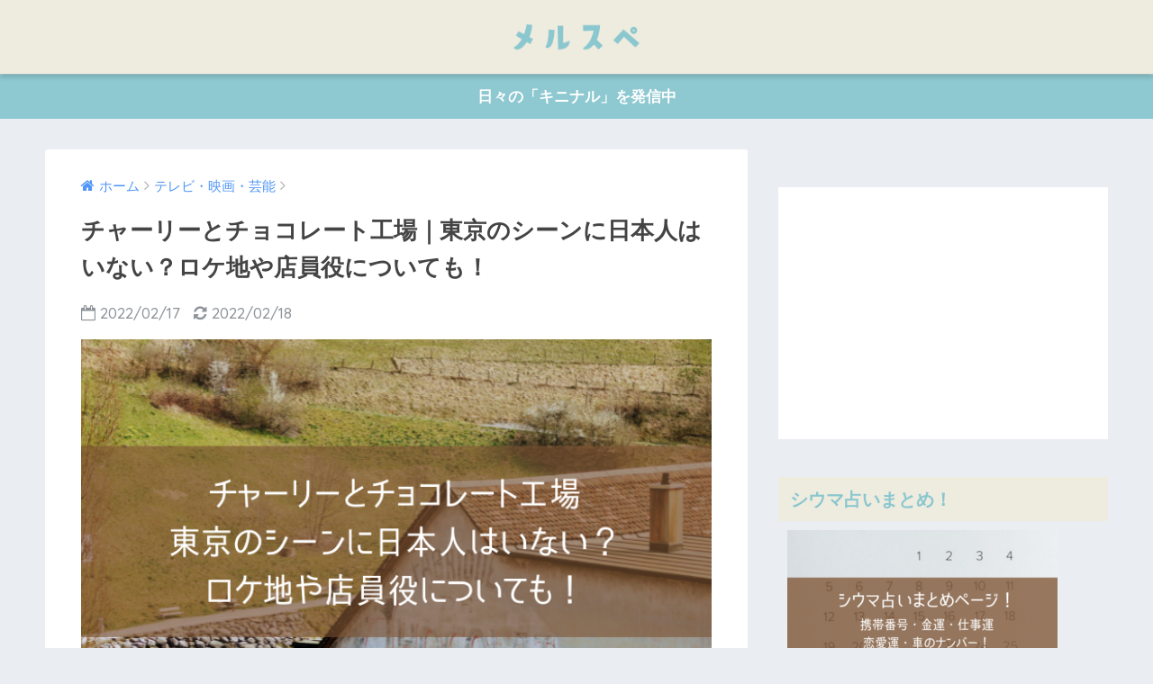

--- FILE ---
content_type: text/html; charset=UTF-8
request_url: https://mercari-special.jp/thechocolatefactory-tokyo/
body_size: 25070
content:
<!doctype html>
<!--[if lt IE 7]><html dir="ltr" lang="ja" prefix="og: https://ogp.me/ns#" class="no-js lt-ie9 lt-ie8 lt-ie7"><![endif]-->
<!--[if (IE 7)&!(IEMobile)]><html dir="ltr" lang="ja" prefix="og: https://ogp.me/ns#" class="no-js lt-ie9 lt-ie8"><![endif]-->
<!--[if (IE 8)&!(IEMobile)]><html dir="ltr" lang="ja" prefix="og: https://ogp.me/ns#" class="no-js lt-ie9"><![endif]-->
<!--[if gt IE 8]><!--> <html dir="ltr" lang="ja" prefix="og: https://ogp.me/ns#" class="no-js"><!--<![endif]-->
	<head>
		<meta charset="utf-8">
		<meta http-equiv="X-UA-Compatible" content="IE=edge">
		<meta name="HandheldFriendly" content="True">
		<meta name="MobileOptimized" content="320">
		<meta name="viewport" content="width=device-width, initial-scale=1"/>
		<meta name="msapplication-TileColor" content="#ede1bd">
        <meta name="theme-color" content="#ede1bd">
		<link rel="pingback" href="https://mercari-special.jp/xmlrpc.php">
		<title>チャーリーとチョコレート工場｜東京のシーンに日本人はいない？ロケ地や店員役についても！ - メルスペ</title>
<style>
#wpadminbar #wp-admin-bar-wccp_free_top_button .ab-icon:before {
	content: "\f160";
	color: #02CA02;
	top: 3px;
}
#wpadminbar #wp-admin-bar-wccp_free_top_button .ab-icon {
	transform: rotate(45deg);
}
</style>

		<!-- All in One SEO 4.7.4.1 - aioseo.com -->
		<meta name="description" content="ティム・バートン監督による大ヒット映画『チャーリーとチョコレート工場』に出てくる日本のシーンが気になりませんか" />
		<meta name="robots" content="max-image-preview:large" />
		<link rel="canonical" href="https://mercari-special.jp/thechocolatefactory-tokyo/" />
		<meta name="generator" content="All in One SEO (AIOSEO) 4.7.4.1" />
		<meta property="og:locale" content="ja_JP" />
		<meta property="og:site_name" content="メルスペ - 日々の「キニナル」を発信中" />
		<meta property="og:type" content="article" />
		<meta property="og:title" content="チャーリーとチョコレート工場｜東京のシーンに日本人はいない？ロケ地や店員役についても！ - メルスペ" />
		<meta property="og:description" content="ティム・バートン監督による大ヒット映画『チャーリーとチョコレート工場』に出てくる日本のシーンが気になりませんか" />
		<meta property="og:url" content="https://mercari-special.jp/thechocolatefactory-tokyo/" />
		<meta property="article:published_time" content="2022-02-16T20:49:03+00:00" />
		<meta property="article:modified_time" content="2022-02-18T11:01:25+00:00" />
		<meta name="twitter:card" content="summary" />
		<meta name="twitter:site" content="@merusupe" />
		<meta name="twitter:title" content="チャーリーとチョコレート工場｜東京のシーンに日本人はいない？ロケ地や店員役についても！ - メルスペ" />
		<meta name="twitter:description" content="ティム・バートン監督による大ヒット映画『チャーリーとチョコレート工場』に出てくる日本のシーンが気になりませんか" />
		<meta name="twitter:creator" content="@merusupe" />
		<meta name="twitter:image" content="https://mercari-special.jp/wp-content/uploads/2022/02/img_eyecatch_theChocolateFactorytokyo.png" />
		<script type="application/ld+json" class="aioseo-schema">
			{"@context":"https:\/\/schema.org","@graph":[{"@type":"BlogPosting","@id":"https:\/\/mercari-special.jp\/thechocolatefactory-tokyo\/#blogposting","name":"\u30c1\u30e3\u30fc\u30ea\u30fc\u3068\u30c1\u30e7\u30b3\u30ec\u30fc\u30c8\u5de5\u5834\uff5c\u6771\u4eac\u306e\u30b7\u30fc\u30f3\u306b\u65e5\u672c\u4eba\u306f\u3044\u306a\u3044\uff1f\u30ed\u30b1\u5730\u3084\u5e97\u54e1\u5f79\u306b\u3064\u3044\u3066\u3082\uff01 - \u30e1\u30eb\u30b9\u30da","headline":"\u30c1\u30e3\u30fc\u30ea\u30fc\u3068\u30c1\u30e7\u30b3\u30ec\u30fc\u30c8\u5de5\u5834\uff5c\u6771\u4eac\u306e\u30b7\u30fc\u30f3\u306b\u65e5\u672c\u4eba\u306f\u3044\u306a\u3044\uff1f\u30ed\u30b1\u5730\u3084\u5e97\u54e1\u5f79\u306b\u3064\u3044\u3066\u3082\uff01","author":{"@id":"https:\/\/mercari-special.jp\/author\/sofboy152\/#author"},"publisher":{"@id":"https:\/\/mercari-special.jp\/#organization"},"image":{"@type":"ImageObject","url":"https:\/\/mercari-special.jp\/wp-content\/uploads\/2022\/02\/img_eyecatch_theChocolateFactorytokyo.png","width":680,"height":453},"datePublished":"2022-02-17T05:49:03+09:00","dateModified":"2022-02-18T20:01:25+09:00","inLanguage":"ja","mainEntityOfPage":{"@id":"https:\/\/mercari-special.jp\/thechocolatefactory-tokyo\/#webpage"},"isPartOf":{"@id":"https:\/\/mercari-special.jp\/thechocolatefactory-tokyo\/#webpage"},"articleSection":"\u30c6\u30ec\u30d3\u30fb\u6620\u753b\u30fb\u82b8\u80fd"},{"@type":"BreadcrumbList","@id":"https:\/\/mercari-special.jp\/thechocolatefactory-tokyo\/#breadcrumblist","itemListElement":[{"@type":"ListItem","@id":"https:\/\/mercari-special.jp\/#listItem","position":1,"name":"\u5bb6","item":"https:\/\/mercari-special.jp\/","nextItem":"https:\/\/mercari-special.jp\/thechocolatefactory-tokyo\/#listItem"},{"@type":"ListItem","@id":"https:\/\/mercari-special.jp\/thechocolatefactory-tokyo\/#listItem","position":2,"name":"\u30c1\u30e3\u30fc\u30ea\u30fc\u3068\u30c1\u30e7\u30b3\u30ec\u30fc\u30c8\u5de5\u5834\uff5c\u6771\u4eac\u306e\u30b7\u30fc\u30f3\u306b\u65e5\u672c\u4eba\u306f\u3044\u306a\u3044\uff1f\u30ed\u30b1\u5730\u3084\u5e97\u54e1\u5f79\u306b\u3064\u3044\u3066\u3082\uff01","previousItem":"https:\/\/mercari-special.jp\/#listItem"}]},{"@type":"Organization","@id":"https:\/\/mercari-special.jp\/#organization","name":"\u30e1\u30eb\u30b9\u30da","description":"\u65e5\u3005\u306e\u300c\u30ad\u30cb\u30ca\u30eb\u300d\u3092\u767a\u4fe1\u4e2d","url":"https:\/\/mercari-special.jp\/","sameAs":["https:\/\/twitter.com\/merusupe"]},{"@type":"Person","@id":"https:\/\/mercari-special.jp\/author\/sofboy152\/#author","url":"https:\/\/mercari-special.jp\/author\/sofboy152\/","name":"Usa","image":{"@type":"ImageObject","@id":"https:\/\/mercari-special.jp\/thechocolatefactory-tokyo\/#authorImage","url":"https:\/\/secure.gravatar.com\/avatar\/fbf0aa47ae23bc831debc4fd63981c6b1803a6074f504d3c841fa74220bd89b2?s=96&d=mm&r=g","width":96,"height":96,"caption":"Usa"}},{"@type":"WebPage","@id":"https:\/\/mercari-special.jp\/thechocolatefactory-tokyo\/#webpage","url":"https:\/\/mercari-special.jp\/thechocolatefactory-tokyo\/","name":"\u30c1\u30e3\u30fc\u30ea\u30fc\u3068\u30c1\u30e7\u30b3\u30ec\u30fc\u30c8\u5de5\u5834\uff5c\u6771\u4eac\u306e\u30b7\u30fc\u30f3\u306b\u65e5\u672c\u4eba\u306f\u3044\u306a\u3044\uff1f\u30ed\u30b1\u5730\u3084\u5e97\u54e1\u5f79\u306b\u3064\u3044\u3066\u3082\uff01 - \u30e1\u30eb\u30b9\u30da","description":"\u30c6\u30a3\u30e0\u30fb\u30d0\u30fc\u30c8\u30f3\u76e3\u7763\u306b\u3088\u308b\u5927\u30d2\u30c3\u30c8\u6620\u753b\u300e\u30c1\u30e3\u30fc\u30ea\u30fc\u3068\u30c1\u30e7\u30b3\u30ec\u30fc\u30c8\u5de5\u5834\u300f\u306b\u51fa\u3066\u304f\u308b\u65e5\u672c\u306e\u30b7\u30fc\u30f3\u304c\u6c17\u306b\u306a\u308a\u307e\u305b\u3093\u304b","inLanguage":"ja","isPartOf":{"@id":"https:\/\/mercari-special.jp\/#website"},"breadcrumb":{"@id":"https:\/\/mercari-special.jp\/thechocolatefactory-tokyo\/#breadcrumblist"},"author":{"@id":"https:\/\/mercari-special.jp\/author\/sofboy152\/#author"},"creator":{"@id":"https:\/\/mercari-special.jp\/author\/sofboy152\/#author"},"image":{"@type":"ImageObject","url":"https:\/\/mercari-special.jp\/wp-content\/uploads\/2022\/02\/img_eyecatch_theChocolateFactorytokyo.png","@id":"https:\/\/mercari-special.jp\/thechocolatefactory-tokyo\/#mainImage","width":680,"height":453},"primaryImageOfPage":{"@id":"https:\/\/mercari-special.jp\/thechocolatefactory-tokyo\/#mainImage"},"datePublished":"2022-02-17T05:49:03+09:00","dateModified":"2022-02-18T20:01:25+09:00"},{"@type":"WebSite","@id":"https:\/\/mercari-special.jp\/#website","url":"https:\/\/mercari-special.jp\/","name":"\u30e1\u30eb\u30b9\u30da","description":"\u65e5\u3005\u306e\u300c\u30ad\u30cb\u30ca\u30eb\u300d\u3092\u767a\u4fe1\u4e2d","inLanguage":"ja","publisher":{"@id":"https:\/\/mercari-special.jp\/#organization"}}]}
		</script>
		<!-- All in One SEO -->

<link rel='dns-prefetch' href='//ajax.googleapis.com' />
<link rel='dns-prefetch' href='//stats.wp.com' />
<link rel='dns-prefetch' href='//fonts.googleapis.com' />
<link rel='dns-prefetch' href='//c0.wp.com' />
<link rel="alternate" type="application/rss+xml" title="メルスペ &raquo; フィード" href="https://mercari-special.jp/feed/" />
<link rel="alternate" title="oEmbed (JSON)" type="application/json+oembed" href="https://mercari-special.jp/wp-json/oembed/1.0/embed?url=https%3A%2F%2Fmercari-special.jp%2Fthechocolatefactory-tokyo%2F" />
<link rel="alternate" title="oEmbed (XML)" type="text/xml+oembed" href="https://mercari-special.jp/wp-json/oembed/1.0/embed?url=https%3A%2F%2Fmercari-special.jp%2Fthechocolatefactory-tokyo%2F&#038;format=xml" />
<!-- mercari-special.jp is managing ads with Advanced Ads 1.55.0 --><script id="merca-ready">
			window.advanced_ads_ready=function(e,a){a=a||"complete";var d=function(e){return"interactive"===a?"loading"!==e:"complete"===e};d(document.readyState)?e():document.addEventListener("readystatechange",(function(a){d(a.target.readyState)&&e()}),{once:"interactive"===a})},window.advanced_ads_ready_queue=window.advanced_ads_ready_queue||[];		</script>
		<style id='wp-img-auto-sizes-contain-inline-css' type='text/css'>
img:is([sizes=auto i],[sizes^="auto," i]){contain-intrinsic-size:3000px 1500px}
/*# sourceURL=wp-img-auto-sizes-contain-inline-css */
</style>
<style id='wp-emoji-styles-inline-css' type='text/css'>

	img.wp-smiley, img.emoji {
		display: inline !important;
		border: none !important;
		box-shadow: none !important;
		height: 1em !important;
		width: 1em !important;
		margin: 0 0.07em !important;
		vertical-align: -0.1em !important;
		background: none !important;
		padding: 0 !important;
	}
/*# sourceURL=wp-emoji-styles-inline-css */
</style>
<style id='wp-block-library-inline-css' type='text/css'>
:root{--wp-block-synced-color:#7a00df;--wp-block-synced-color--rgb:122,0,223;--wp-bound-block-color:var(--wp-block-synced-color);--wp-editor-canvas-background:#ddd;--wp-admin-theme-color:#007cba;--wp-admin-theme-color--rgb:0,124,186;--wp-admin-theme-color-darker-10:#006ba1;--wp-admin-theme-color-darker-10--rgb:0,107,160.5;--wp-admin-theme-color-darker-20:#005a87;--wp-admin-theme-color-darker-20--rgb:0,90,135;--wp-admin-border-width-focus:2px}@media (min-resolution:192dpi){:root{--wp-admin-border-width-focus:1.5px}}.wp-element-button{cursor:pointer}:root .has-very-light-gray-background-color{background-color:#eee}:root .has-very-dark-gray-background-color{background-color:#313131}:root .has-very-light-gray-color{color:#eee}:root .has-very-dark-gray-color{color:#313131}:root .has-vivid-green-cyan-to-vivid-cyan-blue-gradient-background{background:linear-gradient(135deg,#00d084,#0693e3)}:root .has-purple-crush-gradient-background{background:linear-gradient(135deg,#34e2e4,#4721fb 50%,#ab1dfe)}:root .has-hazy-dawn-gradient-background{background:linear-gradient(135deg,#faaca8,#dad0ec)}:root .has-subdued-olive-gradient-background{background:linear-gradient(135deg,#fafae1,#67a671)}:root .has-atomic-cream-gradient-background{background:linear-gradient(135deg,#fdd79a,#004a59)}:root .has-nightshade-gradient-background{background:linear-gradient(135deg,#330968,#31cdcf)}:root .has-midnight-gradient-background{background:linear-gradient(135deg,#020381,#2874fc)}:root{--wp--preset--font-size--normal:16px;--wp--preset--font-size--huge:42px}.has-regular-font-size{font-size:1em}.has-larger-font-size{font-size:2.625em}.has-normal-font-size{font-size:var(--wp--preset--font-size--normal)}.has-huge-font-size{font-size:var(--wp--preset--font-size--huge)}.has-text-align-center{text-align:center}.has-text-align-left{text-align:left}.has-text-align-right{text-align:right}.has-fit-text{white-space:nowrap!important}#end-resizable-editor-section{display:none}.aligncenter{clear:both}.items-justified-left{justify-content:flex-start}.items-justified-center{justify-content:center}.items-justified-right{justify-content:flex-end}.items-justified-space-between{justify-content:space-between}.screen-reader-text{border:0;clip-path:inset(50%);height:1px;margin:-1px;overflow:hidden;padding:0;position:absolute;width:1px;word-wrap:normal!important}.screen-reader-text:focus{background-color:#ddd;clip-path:none;color:#444;display:block;font-size:1em;height:auto;left:5px;line-height:normal;padding:15px 23px 14px;text-decoration:none;top:5px;width:auto;z-index:100000}html :where(.has-border-color){border-style:solid}html :where([style*=border-top-color]){border-top-style:solid}html :where([style*=border-right-color]){border-right-style:solid}html :where([style*=border-bottom-color]){border-bottom-style:solid}html :where([style*=border-left-color]){border-left-style:solid}html :where([style*=border-width]){border-style:solid}html :where([style*=border-top-width]){border-top-style:solid}html :where([style*=border-right-width]){border-right-style:solid}html :where([style*=border-bottom-width]){border-bottom-style:solid}html :where([style*=border-left-width]){border-left-style:solid}html :where(img[class*=wp-image-]){height:auto;max-width:100%}:where(figure){margin:0 0 1em}html :where(.is-position-sticky){--wp-admin--admin-bar--position-offset:var(--wp-admin--admin-bar--height,0px)}@media screen and (max-width:600px){html :where(.is-position-sticky){--wp-admin--admin-bar--position-offset:0px}}

/*# sourceURL=wp-block-library-inline-css */
</style><style id='global-styles-inline-css' type='text/css'>
:root{--wp--preset--aspect-ratio--square: 1;--wp--preset--aspect-ratio--4-3: 4/3;--wp--preset--aspect-ratio--3-4: 3/4;--wp--preset--aspect-ratio--3-2: 3/2;--wp--preset--aspect-ratio--2-3: 2/3;--wp--preset--aspect-ratio--16-9: 16/9;--wp--preset--aspect-ratio--9-16: 9/16;--wp--preset--color--black: #000000;--wp--preset--color--cyan-bluish-gray: #abb8c3;--wp--preset--color--white: #ffffff;--wp--preset--color--pale-pink: #f78da7;--wp--preset--color--vivid-red: #cf2e2e;--wp--preset--color--luminous-vivid-orange: #ff6900;--wp--preset--color--luminous-vivid-amber: #fcb900;--wp--preset--color--light-green-cyan: #7bdcb5;--wp--preset--color--vivid-green-cyan: #00d084;--wp--preset--color--pale-cyan-blue: #8ed1fc;--wp--preset--color--vivid-cyan-blue: #0693e3;--wp--preset--color--vivid-purple: #9b51e0;--wp--preset--gradient--vivid-cyan-blue-to-vivid-purple: linear-gradient(135deg,rgb(6,147,227) 0%,rgb(155,81,224) 100%);--wp--preset--gradient--light-green-cyan-to-vivid-green-cyan: linear-gradient(135deg,rgb(122,220,180) 0%,rgb(0,208,130) 100%);--wp--preset--gradient--luminous-vivid-amber-to-luminous-vivid-orange: linear-gradient(135deg,rgb(252,185,0) 0%,rgb(255,105,0) 100%);--wp--preset--gradient--luminous-vivid-orange-to-vivid-red: linear-gradient(135deg,rgb(255,105,0) 0%,rgb(207,46,46) 100%);--wp--preset--gradient--very-light-gray-to-cyan-bluish-gray: linear-gradient(135deg,rgb(238,238,238) 0%,rgb(169,184,195) 100%);--wp--preset--gradient--cool-to-warm-spectrum: linear-gradient(135deg,rgb(74,234,220) 0%,rgb(151,120,209) 20%,rgb(207,42,186) 40%,rgb(238,44,130) 60%,rgb(251,105,98) 80%,rgb(254,248,76) 100%);--wp--preset--gradient--blush-light-purple: linear-gradient(135deg,rgb(255,206,236) 0%,rgb(152,150,240) 100%);--wp--preset--gradient--blush-bordeaux: linear-gradient(135deg,rgb(254,205,165) 0%,rgb(254,45,45) 50%,rgb(107,0,62) 100%);--wp--preset--gradient--luminous-dusk: linear-gradient(135deg,rgb(255,203,112) 0%,rgb(199,81,192) 50%,rgb(65,88,208) 100%);--wp--preset--gradient--pale-ocean: linear-gradient(135deg,rgb(255,245,203) 0%,rgb(182,227,212) 50%,rgb(51,167,181) 100%);--wp--preset--gradient--electric-grass: linear-gradient(135deg,rgb(202,248,128) 0%,rgb(113,206,126) 100%);--wp--preset--gradient--midnight: linear-gradient(135deg,rgb(2,3,129) 0%,rgb(40,116,252) 100%);--wp--preset--font-size--small: 13px;--wp--preset--font-size--medium: 20px;--wp--preset--font-size--large: 36px;--wp--preset--font-size--x-large: 42px;--wp--preset--spacing--20: 0.44rem;--wp--preset--spacing--30: 0.67rem;--wp--preset--spacing--40: 1rem;--wp--preset--spacing--50: 1.5rem;--wp--preset--spacing--60: 2.25rem;--wp--preset--spacing--70: 3.38rem;--wp--preset--spacing--80: 5.06rem;--wp--preset--shadow--natural: 6px 6px 9px rgba(0, 0, 0, 0.2);--wp--preset--shadow--deep: 12px 12px 50px rgba(0, 0, 0, 0.4);--wp--preset--shadow--sharp: 6px 6px 0px rgba(0, 0, 0, 0.2);--wp--preset--shadow--outlined: 6px 6px 0px -3px rgb(255, 255, 255), 6px 6px rgb(0, 0, 0);--wp--preset--shadow--crisp: 6px 6px 0px rgb(0, 0, 0);}:where(.is-layout-flex){gap: 0.5em;}:where(.is-layout-grid){gap: 0.5em;}body .is-layout-flex{display: flex;}.is-layout-flex{flex-wrap: wrap;align-items: center;}.is-layout-flex > :is(*, div){margin: 0;}body .is-layout-grid{display: grid;}.is-layout-grid > :is(*, div){margin: 0;}:where(.wp-block-columns.is-layout-flex){gap: 2em;}:where(.wp-block-columns.is-layout-grid){gap: 2em;}:where(.wp-block-post-template.is-layout-flex){gap: 1.25em;}:where(.wp-block-post-template.is-layout-grid){gap: 1.25em;}.has-black-color{color: var(--wp--preset--color--black) !important;}.has-cyan-bluish-gray-color{color: var(--wp--preset--color--cyan-bluish-gray) !important;}.has-white-color{color: var(--wp--preset--color--white) !important;}.has-pale-pink-color{color: var(--wp--preset--color--pale-pink) !important;}.has-vivid-red-color{color: var(--wp--preset--color--vivid-red) !important;}.has-luminous-vivid-orange-color{color: var(--wp--preset--color--luminous-vivid-orange) !important;}.has-luminous-vivid-amber-color{color: var(--wp--preset--color--luminous-vivid-amber) !important;}.has-light-green-cyan-color{color: var(--wp--preset--color--light-green-cyan) !important;}.has-vivid-green-cyan-color{color: var(--wp--preset--color--vivid-green-cyan) !important;}.has-pale-cyan-blue-color{color: var(--wp--preset--color--pale-cyan-blue) !important;}.has-vivid-cyan-blue-color{color: var(--wp--preset--color--vivid-cyan-blue) !important;}.has-vivid-purple-color{color: var(--wp--preset--color--vivid-purple) !important;}.has-black-background-color{background-color: var(--wp--preset--color--black) !important;}.has-cyan-bluish-gray-background-color{background-color: var(--wp--preset--color--cyan-bluish-gray) !important;}.has-white-background-color{background-color: var(--wp--preset--color--white) !important;}.has-pale-pink-background-color{background-color: var(--wp--preset--color--pale-pink) !important;}.has-vivid-red-background-color{background-color: var(--wp--preset--color--vivid-red) !important;}.has-luminous-vivid-orange-background-color{background-color: var(--wp--preset--color--luminous-vivid-orange) !important;}.has-luminous-vivid-amber-background-color{background-color: var(--wp--preset--color--luminous-vivid-amber) !important;}.has-light-green-cyan-background-color{background-color: var(--wp--preset--color--light-green-cyan) !important;}.has-vivid-green-cyan-background-color{background-color: var(--wp--preset--color--vivid-green-cyan) !important;}.has-pale-cyan-blue-background-color{background-color: var(--wp--preset--color--pale-cyan-blue) !important;}.has-vivid-cyan-blue-background-color{background-color: var(--wp--preset--color--vivid-cyan-blue) !important;}.has-vivid-purple-background-color{background-color: var(--wp--preset--color--vivid-purple) !important;}.has-black-border-color{border-color: var(--wp--preset--color--black) !important;}.has-cyan-bluish-gray-border-color{border-color: var(--wp--preset--color--cyan-bluish-gray) !important;}.has-white-border-color{border-color: var(--wp--preset--color--white) !important;}.has-pale-pink-border-color{border-color: var(--wp--preset--color--pale-pink) !important;}.has-vivid-red-border-color{border-color: var(--wp--preset--color--vivid-red) !important;}.has-luminous-vivid-orange-border-color{border-color: var(--wp--preset--color--luminous-vivid-orange) !important;}.has-luminous-vivid-amber-border-color{border-color: var(--wp--preset--color--luminous-vivid-amber) !important;}.has-light-green-cyan-border-color{border-color: var(--wp--preset--color--light-green-cyan) !important;}.has-vivid-green-cyan-border-color{border-color: var(--wp--preset--color--vivid-green-cyan) !important;}.has-pale-cyan-blue-border-color{border-color: var(--wp--preset--color--pale-cyan-blue) !important;}.has-vivid-cyan-blue-border-color{border-color: var(--wp--preset--color--vivid-cyan-blue) !important;}.has-vivid-purple-border-color{border-color: var(--wp--preset--color--vivid-purple) !important;}.has-vivid-cyan-blue-to-vivid-purple-gradient-background{background: var(--wp--preset--gradient--vivid-cyan-blue-to-vivid-purple) !important;}.has-light-green-cyan-to-vivid-green-cyan-gradient-background{background: var(--wp--preset--gradient--light-green-cyan-to-vivid-green-cyan) !important;}.has-luminous-vivid-amber-to-luminous-vivid-orange-gradient-background{background: var(--wp--preset--gradient--luminous-vivid-amber-to-luminous-vivid-orange) !important;}.has-luminous-vivid-orange-to-vivid-red-gradient-background{background: var(--wp--preset--gradient--luminous-vivid-orange-to-vivid-red) !important;}.has-very-light-gray-to-cyan-bluish-gray-gradient-background{background: var(--wp--preset--gradient--very-light-gray-to-cyan-bluish-gray) !important;}.has-cool-to-warm-spectrum-gradient-background{background: var(--wp--preset--gradient--cool-to-warm-spectrum) !important;}.has-blush-light-purple-gradient-background{background: var(--wp--preset--gradient--blush-light-purple) !important;}.has-blush-bordeaux-gradient-background{background: var(--wp--preset--gradient--blush-bordeaux) !important;}.has-luminous-dusk-gradient-background{background: var(--wp--preset--gradient--luminous-dusk) !important;}.has-pale-ocean-gradient-background{background: var(--wp--preset--gradient--pale-ocean) !important;}.has-electric-grass-gradient-background{background: var(--wp--preset--gradient--electric-grass) !important;}.has-midnight-gradient-background{background: var(--wp--preset--gradient--midnight) !important;}.has-small-font-size{font-size: var(--wp--preset--font-size--small) !important;}.has-medium-font-size{font-size: var(--wp--preset--font-size--medium) !important;}.has-large-font-size{font-size: var(--wp--preset--font-size--large) !important;}.has-x-large-font-size{font-size: var(--wp--preset--font-size--x-large) !important;}
/*# sourceURL=global-styles-inline-css */
</style>

<style id='classic-theme-styles-inline-css' type='text/css'>
/*! This file is auto-generated */
.wp-block-button__link{color:#fff;background-color:#32373c;border-radius:9999px;box-shadow:none;text-decoration:none;padding:calc(.667em + 2px) calc(1.333em + 2px);font-size:1.125em}.wp-block-file__button{background:#32373c;color:#fff;text-decoration:none}
/*# sourceURL=/wp-includes/css/classic-themes.min.css */
</style>
<link rel='stylesheet' id='contact-form-7-css' href='https://mercari-special.jp/wp-content/plugins/contact-form-7/includes/css/styles.css' type='text/css' media='all' />
<link rel='stylesheet' id='yyi_rinker_stylesheet-css' href='https://mercari-special.jp/wp-content/plugins/yyi-rinker/css/style.css?v=1.11.1' type='text/css' media='all' />
<link rel='stylesheet' id='sng-stylesheet-css' href='https://mercari-special.jp/wp-content/themes/sango-theme/style.css' type='text/css' media='all' />
<link rel='stylesheet' id='sng-option-css' href='https://mercari-special.jp/wp-content/themes/sango-theme/entry-option.css' type='text/css' media='all' />
<link rel='stylesheet' id='sng-googlefonts-css' href='//fonts.googleapis.com/css?family=Quicksand%3A500%2C700' type='text/css' media='all' />
<link rel='stylesheet' id='sng-fontawesome-css' href='https://mercari-special.jp/wp-content/themes/sango-theme/library/fontawesome/css/font-awesome.min.css' type='text/css' media='all' />
<link rel='stylesheet' id='ripple-style-css' href='https://mercari-special.jp/wp-content/themes/sango-theme/library/ripple/rippler.min.css' type='text/css' media='all' />
<script type="text/javascript" src="https://ajax.googleapis.com/ajax/libs/jquery/2.2.4/jquery.min.js" id="jquery-js"></script>
<script type="text/javascript" src="https://mercari-special.jp/wp-content/plugins/yyi-rinker/js/event-tracking.js?v=1.11.1" id="yyi_rinker_event_tracking_script-js"></script>
<script type="text/javascript" src="https://mercari-special.jp/wp-content/themes/sango-theme/library/js/modernizr.custom.min.js" id="sng-modernizr-js"></script>
<link rel="https://api.w.org/" href="https://mercari-special.jp/wp-json/" /><link rel="alternate" title="JSON" type="application/json" href="https://mercari-special.jp/wp-json/wp/v2/posts/5620" /><link rel="EditURI" type="application/rsd+xml" title="RSD" href="https://mercari-special.jp/xmlrpc.php?rsd" />
<link rel='shortlink' href='https://mercari-special.jp/?p=5620' />
<script id="wpcp_disable_selection" type="text/javascript">
var image_save_msg='You are not allowed to save images!';
	var no_menu_msg='Context Menu disabled!';
	var smessage = "Content is protected !!";

function disableEnterKey(e)
{
	var elemtype = e.target.tagName;
	
	elemtype = elemtype.toUpperCase();
	
	if (elemtype == "TEXT" || elemtype == "TEXTAREA" || elemtype == "INPUT" || elemtype == "PASSWORD" || elemtype == "SELECT" || elemtype == "OPTION" || elemtype == "EMBED")
	{
		elemtype = 'TEXT';
	}
	
	if (e.ctrlKey){
     var key;
     if(window.event)
          key = window.event.keyCode;     //IE
     else
          key = e.which;     //firefox (97)
    //if (key != 17) alert(key);
     if (elemtype!= 'TEXT' && (key == 97 || key == 65 || key == 67 || key == 99 || key == 88 || key == 120 || key == 26 || key == 85  || key == 86 || key == 83 || key == 43 || key == 73))
     {
		if(wccp_free_iscontenteditable(e)) return true;
		show_wpcp_message('You are not allowed to copy content or view source');
		return false;
     }else
     	return true;
     }
}


/*For contenteditable tags*/
function wccp_free_iscontenteditable(e)
{
	var e = e || window.event; // also there is no e.target property in IE. instead IE uses window.event.srcElement
  	
	var target = e.target || e.srcElement;

	var elemtype = e.target.nodeName;
	
	elemtype = elemtype.toUpperCase();
	
	var iscontenteditable = "false";
		
	if(typeof target.getAttribute!="undefined" ) iscontenteditable = target.getAttribute("contenteditable"); // Return true or false as string
	
	var iscontenteditable2 = false;
	
	if(typeof target.isContentEditable!="undefined" ) iscontenteditable2 = target.isContentEditable; // Return true or false as boolean

	if(target.parentElement.isContentEditable) iscontenteditable2 = true;
	
	if (iscontenteditable == "true" || iscontenteditable2 == true)
	{
		if(typeof target.style!="undefined" ) target.style.cursor = "text";
		
		return true;
	}
}

////////////////////////////////////
function disable_copy(e)
{	
	var e = e || window.event; // also there is no e.target property in IE. instead IE uses window.event.srcElement
	
	var elemtype = e.target.tagName;
	
	elemtype = elemtype.toUpperCase();
	
	if (elemtype == "TEXT" || elemtype == "TEXTAREA" || elemtype == "INPUT" || elemtype == "PASSWORD" || elemtype == "SELECT" || elemtype == "OPTION" || elemtype == "EMBED")
	{
		elemtype = 'TEXT';
	}
	
	if(wccp_free_iscontenteditable(e)) return true;
	
	var isSafari = /Safari/.test(navigator.userAgent) && /Apple Computer/.test(navigator.vendor);
	
	var checker_IMG = '';
	if (elemtype == "IMG" && checker_IMG == 'checked' && e.detail >= 2) {show_wpcp_message(alertMsg_IMG);return false;}
	if (elemtype != "TEXT")
	{
		if (smessage !== "" && e.detail == 2)
			show_wpcp_message(smessage);
		
		if (isSafari)
			return true;
		else
			return false;
	}	
}

//////////////////////////////////////////
function disable_copy_ie()
{
	var e = e || window.event;
	var elemtype = window.event.srcElement.nodeName;
	elemtype = elemtype.toUpperCase();
	if(wccp_free_iscontenteditable(e)) return true;
	if (elemtype == "IMG") {show_wpcp_message(alertMsg_IMG);return false;}
	if (elemtype != "TEXT" && elemtype != "TEXTAREA" && elemtype != "INPUT" && elemtype != "PASSWORD" && elemtype != "SELECT" && elemtype != "OPTION" && elemtype != "EMBED")
	{
		return false;
	}
}	
function reEnable()
{
	return true;
}
document.onkeydown = disableEnterKey;
document.onselectstart = disable_copy_ie;
if(navigator.userAgent.indexOf('MSIE')==-1)
{
	document.onmousedown = disable_copy;
	document.onclick = reEnable;
}
function disableSelection(target)
{
    //For IE This code will work
    if (typeof target.onselectstart!="undefined")
    target.onselectstart = disable_copy_ie;
    
    //For Firefox This code will work
    else if (typeof target.style.MozUserSelect!="undefined")
    {target.style.MozUserSelect="none";}
    
    //All other  (ie: Opera) This code will work
    else
    target.onmousedown=function(){return false}
    target.style.cursor = "default";
}
//Calling the JS function directly just after body load
window.onload = function(){disableSelection(document.body);};

//////////////////special for safari Start////////////////
var onlongtouch;
var timer;
var touchduration = 1000; //length of time we want the user to touch before we do something

var elemtype = "";
function touchstart(e) {
	var e = e || window.event;
  // also there is no e.target property in IE.
  // instead IE uses window.event.srcElement
  	var target = e.target || e.srcElement;
	
	elemtype = window.event.srcElement.nodeName;
	
	elemtype = elemtype.toUpperCase();
	
	if(!wccp_pro_is_passive()) e.preventDefault();
	if (!timer) {
		timer = setTimeout(onlongtouch, touchduration);
	}
}

function touchend() {
    //stops short touches from firing the event
    if (timer) {
        clearTimeout(timer);
        timer = null;
    }
	onlongtouch();
}

onlongtouch = function(e) { //this will clear the current selection if anything selected
	
	if (elemtype != "TEXT" && elemtype != "TEXTAREA" && elemtype != "INPUT" && elemtype != "PASSWORD" && elemtype != "SELECT" && elemtype != "EMBED" && elemtype != "OPTION")	
	{
		if (window.getSelection) {
			if (window.getSelection().empty) {  // Chrome
			window.getSelection().empty();
			} else if (window.getSelection().removeAllRanges) {  // Firefox
			window.getSelection().removeAllRanges();
			}
		} else if (document.selection) {  // IE?
			document.selection.empty();
		}
		return false;
	}
};

document.addEventListener("DOMContentLoaded", function(event) { 
    window.addEventListener("touchstart", touchstart, false);
    window.addEventListener("touchend", touchend, false);
});

function wccp_pro_is_passive() {

  var cold = false,
  hike = function() {};

  try {
	  const object1 = {};
  var aid = Object.defineProperty(object1, 'passive', {
  get() {cold = true}
  });
  window.addEventListener('test', hike, aid);
  window.removeEventListener('test', hike, aid);
  } catch (e) {}

  return cold;
}
/*special for safari End*/
</script>
<script id="wpcp_disable_Right_Click" type="text/javascript">
document.ondragstart = function() { return false;}
	function nocontext(e) {
	   return false;
	}
	document.oncontextmenu = nocontext;
</script>
<style>
.unselectable
{
-moz-user-select:none;
-webkit-user-select:none;
cursor: default;
}
html
{
-webkit-touch-callout: none;
-webkit-user-select: none;
-khtml-user-select: none;
-moz-user-select: none;
-ms-user-select: none;
user-select: none;
-webkit-tap-highlight-color: rgba(0,0,0,0);
}
</style>
<script id="wpcp_css_disable_selection" type="text/javascript">
var e = document.getElementsByTagName('body')[0];
if(e)
{
	e.setAttribute('unselectable',"on");
}
</script>
	<style>img#wpstats{display:none}</style>
		<style>
.yyi-rinker-images {
    display: flex;
    justify-content: center;
    align-items: center;
    position: relative;

}
div.yyi-rinker-image img.yyi-rinker-main-img.hidden {
    display: none;
}

.yyi-rinker-images-arrow {
    cursor: pointer;
    position: absolute;
    top: 50%;
    display: block;
    margin-top: -11px;
    opacity: 0.6;
    width: 22px;
}

.yyi-rinker-images-arrow-left{
    left: -10px;
}
.yyi-rinker-images-arrow-right{
    right: -10px;
}

.yyi-rinker-images-arrow-left.hidden {
    display: none;
}

.yyi-rinker-images-arrow-right.hidden {
    display: none;
}
div.yyi-rinker-contents.yyi-rinker-design-tate  div.yyi-rinker-box{
    flex-direction: column;
}

div.yyi-rinker-contents.yyi-rinker-design-slim div.yyi-rinker-box .yyi-rinker-links {
    flex-direction: column;
}

div.yyi-rinker-contents.yyi-rinker-design-slim div.yyi-rinker-info {
    width: 100%;
}

div.yyi-rinker-contents.yyi-rinker-design-slim .yyi-rinker-title {
    text-align: center;
}

div.yyi-rinker-contents.yyi-rinker-design-slim .yyi-rinker-links {
    text-align: center;
}
div.yyi-rinker-contents.yyi-rinker-design-slim .yyi-rinker-image {
    margin: auto;
}

div.yyi-rinker-contents.yyi-rinker-design-slim div.yyi-rinker-info ul.yyi-rinker-links li {
	align-self: stretch;
}
div.yyi-rinker-contents.yyi-rinker-design-slim div.yyi-rinker-box div.yyi-rinker-info {
	padding: 0;
}
div.yyi-rinker-contents.yyi-rinker-design-slim div.yyi-rinker-box {
	flex-direction: column;
	padding: 14px 5px 0;
}

.yyi-rinker-design-slim div.yyi-rinker-box div.yyi-rinker-info {
	text-align: center;
}

.yyi-rinker-design-slim div.price-box span.price {
	display: block;
}

div.yyi-rinker-contents.yyi-rinker-design-slim div.yyi-rinker-info div.yyi-rinker-title a{
	font-size:16px;
}

div.yyi-rinker-contents.yyi-rinker-design-slim ul.yyi-rinker-links li.amazonkindlelink:before,  div.yyi-rinker-contents.yyi-rinker-design-slim ul.yyi-rinker-links li.amazonlink:before,  div.yyi-rinker-contents.yyi-rinker-design-slim ul.yyi-rinker-links li.rakutenlink:before, div.yyi-rinker-contents.yyi-rinker-design-slim ul.yyi-rinker-links li.yahoolink:before, div.yyi-rinker-contents.yyi-rinker-design-slim ul.yyi-rinker-links li.mercarilink:before {
	font-size:12px;
}

div.yyi-rinker-contents.yyi-rinker-design-slim ul.yyi-rinker-links li a {
	font-size: 13px;
}
.entry-content ul.yyi-rinker-links li {
	padding: 0;
}

div.yyi-rinker-contents .yyi-rinker-attention.attention_desing_right_ribbon {
    width: 89px;
    height: 91px;
    position: absolute;
    top: -1px;
    right: -1px;
    left: auto;
    overflow: hidden;
}

div.yyi-rinker-contents .yyi-rinker-attention.attention_desing_right_ribbon span {
    display: inline-block;
    width: 146px;
    position: absolute;
    padding: 4px 0;
    left: -13px;
    top: 12px;
    text-align: center;
    font-size: 12px;
    line-height: 24px;
    -webkit-transform: rotate(45deg);
    transform: rotate(45deg);
    box-shadow: 0 1px 3px rgba(0, 0, 0, 0.2);
}

div.yyi-rinker-contents .yyi-rinker-attention.attention_desing_right_ribbon {
    background: none;
}
.yyi-rinker-attention.attention_desing_right_ribbon .yyi-rinker-attention-after,
.yyi-rinker-attention.attention_desing_right_ribbon .yyi-rinker-attention-before{
display:none;
}
div.yyi-rinker-use-right_ribbon div.yyi-rinker-title {
    margin-right: 2rem;
}

				</style><meta property="og:title" content="チャーリーとチョコレート工場｜東京のシーンに日本人はいない？ロケ地や店員役についても！" />
<meta property="og:description" content="ティム・バートン監督による大ヒット映画『チャーリーとチョコレート工場』に出てくる日本のシーンが気になりませんか？ 金のチケットが入ったウォンカチョコレートが全世界に出荷され東京でも販売開始されるという日本のシーン☆ あの ... " />
<meta property="og:type" content="article" />
<meta property="og:url" content="https://mercari-special.jp/thechocolatefactory-tokyo/" />
<meta property="og:image" content="https://mercari-special.jp/wp-content/uploads/2022/02/img_eyecatch_theChocolateFactorytokyo.png" />
<meta property="og:site_name" content="メルスペ" />
<meta name="twitter:card" content="summary_large_image" />
<style type="text/css">.broken_link, a.broken_link {
	text-decoration: line-through;
}</style><link rel="icon" href="https://mercari-special.jp/wp-content/uploads/2021/03/cropped-img_logo01-32x32.png" sizes="32x32" />
<link rel="icon" href="https://mercari-special.jp/wp-content/uploads/2021/03/cropped-img_logo01-192x192.png" sizes="192x192" />
<link rel="apple-touch-icon" href="https://mercari-special.jp/wp-content/uploads/2021/03/cropped-img_logo01-180x180.png" />
<meta name="msapplication-TileImage" content="https://mercari-special.jp/wp-content/uploads/2021/03/cropped-img_logo01-270x270.png" />
<link rel="alternate" type="application/rss+xml" title="RSS" href="https://mercari-special.jp/rsslatest.xml" />		<style type="text/css" id="wp-custom-css">
			/*シェアボタン非表示*/
.article-footer .footer-contents .sns-btn {
  display: none;
}

/*カテゴリーの色を変更*/
#main .catid3 {
    background: #B0ADA4;
}

/*カテゴリーの色を変更*/
#main .catid2 {
    background: #B0ADA4;
}

/*カテゴリーの色を変更*/
#main .catid6 {
    background: #B0ADA4;
}

/*カテゴリーの色を変更*/
#main .catid7 {
    background: #B0ADA4;
}

/*カテゴリー(グルメ)の色を変更*/
#main .catid8 {
    background: #B0ADA4;
}

/*カテゴリー(お役立ち)の色を変更*/
#main .catid10 {
    background: #B0ADA4;
}

/*カテゴリー(スポーツ)の色を変更*/
#main .catid11 {
    background: #B0ADA4;
}

/*ボックス26色変更*/
.entry-content .box26 {
    border-color: #B0ADA4;
}
.entry-content .box26 .box-title {
  color: #B0ADA4;
}		</style>
		<style>
a {color: #4f96f6;}
.main-c {color: #ede1bd;}
.main-bc {background-color: #ede1bd;}
.main-bdr,#inner-content .main-bdr {border-color:  #ede1bd;}
.pastel-bc , #inner-content .pastel-bc {background-color: #c8e4ff;}
.accent-c {color: #f7c3bf;}
.accent-bc {background-color: #f7c3bf;}
.header,#footer-menu,.drawer__title {background-color: #eeebdf;}
#logo a {color: #8ac7ce;}
.desktop-nav li a , .mobile-nav li a, #footer-menu a ,.copyright, #drawer__open,.drawer__title {color: #8ac7ce;}
.drawer__title .close span, .drawer__title .close span:before {background: #8ac7ce;}
.desktop-nav li:after {background: #8ac7ce;}
.mobile-nav .current-menu-item {border-bottom-color: #8ac7ce;}
.widgettitle {color: #8ac7ce;background-color:#eeebdf;}
.footer {background-color: #e0e4eb;}
.footer, .footer a, .footer .widget ul li a {color: #3c3c3c;}
.body_bc {background-color: #eaedf2;}
/*Main Color*/
#toc_container .toc_title, #footer_menu .raised, .pagination a, .pagination span, #reply-title:before , .entry-content blockquote:before ,.main-c-before li:before ,.main-c-b:before{color: #ede1bd;}
/*Main Color Background*/
#searchsubmit, #toc_container .toc_title:before, .cat-name, .pre_tag > span, .pagination .current, #submit ,.withtag_list > span,.main-bc-before li:before {background-color: #ede1bd;}
/*Main Color Border*/
#toc_container, h3 ,.li-mainbdr ul,.li-mainbdr ol {border-color: #ede1bd;}
/*Accent Color*/
.search-title .fa-search ,.acc-bc-before li:before {background: #f7c3bf;}
/*Accent Color border*/
.li-accentbdr ul, .li-accentbdr ol {border-color: #f7c3bf;}
/*Pastel Color Background*/
.pagination a:hover ,.li-pastelbc ul, .li-pastelbc ol {background: #c8e4ff;}
/*FontSize*/
body {font-size: 107%;}
@media only screen and (min-width: 481px) {
body {font-size: 107%;}
}
@media only screen and (min-width: 1030px) {
body {font-size: 107%;}
}
/*Others*/
.totop {background: #5ba9f7;}
.header-info a {color: #FFF; background: linear-gradient(95deg,#8ec8d0,#8ec8d0);}
.fixed-menu ul {background: #FFF;}
.fixed-menu a {color: #a2a7ab;}
.fixed-menu .current-menu-item a , .fixed-menu ul li a.active {color: #6bb6ff;}
</style>
	<script data-ad-client="ca-pub-1405308371793682" async src="https://pagead2.googlesyndication.com/pagead/js/adsbygoogle.js"></script>
		<!-- Global site tag (gtag.js) - Google Analytics -->
<script async src="https://www.googletagmanager.com/gtag/js?id=UA-186250447-2"></script>
<script>
  window.dataLayer = window.dataLayer || [];
  function gtag(){dataLayer.push(arguments);}
  gtag('js', new Date());

  gtag('config', 'UA-186250447-2');
</script>
<meta name="viewport" content="width=device-width,initial-scale=1.0">
	</head>
	<body class="wp-singular post-template-default single single-post postid-5620 single-format-standard wp-theme-sango-theme unselectable aa-prefix-merca-">
		<!--オーバーレイ広告のはじまり-->
<script src="https://ajax.googleapis.com/ajax/libs/jquery/2.1.4/jquery.min.js"></script>
<script type="text/javascript">
(function(){
	var ua = navigator.userAgent;
	if (ua.indexOf('iPhone') > 0 || ua.indexOf('Android') > 0 && ua.indexOf('Mobile') > 0) {
		document.write("<script src='//fam-8.net/ad/js/fam8-tagify.min.js'><\/script><div id= 'div_fam8_async_40075'><script language='javascript'>fam8_js_async('//fam-8.net/ad', '_site=8125&_mloc=40075');<\/script></div>");
	}
})(jQuery);
</script>
<!--オーバーレイ広告のおわり-->
		<div id="container">
			<header class="header header--center">
								<div id="inner-header" class="wrap cf">
										<p id="logo" class="h1 dfont">
						<a href="https://mercari-special.jp"><img src="https://mercari-special.jp/wp-content/uploads/2021/03/img_logo.png" alt="メルスペ"></a>
					</p>
									</div>
							</header>
			<div class="header-info"><a href="">日々の「キニナル」を発信中</a></div>	<div id="content">
		<div id="inner-content" class="wrap cf">
			<main id="main" class="m-all t-2of3 d-5of7 cf">
							       <article id="entry" class="cf post-5620 post type-post status-publish format-standard has-post-thumbnail category-tv-movie">
			       	  <header class="article-header entry-header">
	<nav id="breadcrumb"><ul itemscope itemtype="http://schema.org/BreadcrumbList"><li itemprop="itemListElement" itemscope itemtype="http://schema.org/ListItem"><a href="https://mercari-special.jp" itemprop="item"><span itemprop="name">ホーム</span></a><meta itemprop="position" content="1" /></li><li itemprop="itemListElement" itemscope itemtype="http://schema.org/ListItem"><a href="https://mercari-special.jp/category/tv-movie/" itemprop="item"><span itemprop="name">テレビ・映画・芸能</span></a><meta itemprop="position" content="2" /></li></ul></nav>    <h1 class="entry-title single-title">チャーリーとチョコレート工場｜東京のシーンに日本人はいない？ロケ地や店員役についても！</h1>
	<p class="entry-meta vcard dfont">
			       	<time class="pubdate entry-time" datetime="2022-02-17">2022/02/17</time>
	       		       		<time class="updated entry-time" datetime="2022-02-18">2022/02/18</time>
       	    </p>
            <p class="post-thumbnail"><img width="680" height="453" src="https://mercari-special.jp/wp-content/uploads/2022/02/img_eyecatch_theChocolateFactorytokyo.png" class="attachment-large size-large wp-post-image" alt="" decoding="async" fetchpriority="high" srcset="https://mercari-special.jp/wp-content/uploads/2022/02/img_eyecatch_theChocolateFactorytokyo.png 680w, https://mercari-special.jp/wp-content/uploads/2022/02/img_eyecatch_theChocolateFactorytokyo-300x200.png 300w" sizes="(max-width: 680px) 100vw, 680px" /></p>
				  <!--FABボタン-->
	  	  <input type="checkbox" id="fab">
		  <label class="fab-btn accent-bc" for="fab"><i class="fa fa-share-alt"></i></label>
		  <label class="fab__close-cover" for="fab"></label>
		  <!--FABの中身-->
		  <div id="fab__contents">
			 <div class="fab__contents-main dfont">
			    <label class="close" for="fab"><span></span></label>
			    <p class="fab__contents_title">SHARE</p>
			  				  		<div class="fab__contents_img" style="background-image: url(https://mercari-special.jp/wp-content/uploads/2022/02/img_eyecatch_theChocolateFactorytokyo-520x300.png);">
			  		</div>
			  				  	    <div class="sns-btn">
            <ul>
          <!-- twitter -->
          <li class="tw sns-btn__item">
              <a href="http://twitter.com/share?url=https%3A%2F%2Fmercari-special.jp%2Fthechocolatefactory-tokyo%2F&text=%E3%83%81%E3%83%A3%E3%83%BC%E3%83%AA%E3%83%BC%E3%81%A8%E3%83%81%E3%83%A7%E3%82%B3%E3%83%AC%E3%83%BC%E3%83%88%E5%B7%A5%E5%A0%B4%EF%BD%9C%E6%9D%B1%E4%BA%AC%E3%81%AE%E3%82%B7%E3%83%BC%E3%83%B3%E3%81%AB%E6%97%A5%E6%9C%AC%E4%BA%BA%E3%81%AF%E3%81%84%E3%81%AA%E3%81%84%EF%BC%9F%E3%83%AD%E3%82%B1%E5%9C%B0%E3%82%84%E5%BA%97%E5%93%A1%E5%BD%B9%E3%81%AB%E3%81%A4%E3%81%84%E3%81%A6%E3%82%82%EF%BC%81%EF%BD%9C%E3%83%A1%E3%83%AB%E3%82%B9%E3%83%9A" target="_blank" rel="nofollow">
                  <i class="fa fa-twitter"></i>
                  <span class="share_txt">ツイート</span>
              </a>
                        </li>
   
          <!-- facebook -->
          <li class="fb sns-btn__item">
              <a href="http://www.facebook.com/share.php?u=https%3A%2F%2Fmercari-special.jp%2Fthechocolatefactory-tokyo%2F&t=%E3%83%81%E3%83%A3%E3%83%BC%E3%83%AA%E3%83%BC%E3%81%A8%E3%83%81%E3%83%A7%E3%82%B3%E3%83%AC%E3%83%BC%E3%83%88%E5%B7%A5%E5%A0%B4%EF%BD%9C%E6%9D%B1%E4%BA%AC%E3%81%AE%E3%82%B7%E3%83%BC%E3%83%B3%E3%81%AB%E6%97%A5%E6%9C%AC%E4%BA%BA%E3%81%AF%E3%81%84%E3%81%AA%E3%81%84%EF%BC%9F%E3%83%AD%E3%82%B1%E5%9C%B0%E3%82%84%E5%BA%97%E5%93%A1%E5%BD%B9%E3%81%AB%E3%81%A4%E3%81%84%E3%81%A6%E3%82%82%EF%BC%81%EF%BD%9C%E3%83%A1%E3%83%AB%E3%82%B9%E3%83%9A" target="_blank" rel="nofollow">
                  <i class="fa fa-facebook"></i>
                  <span class="share_txt">シェア</span>
              </a>
                        </li>
   
          <!-- はてなブックマーク -->
          <li class="hatebu sns-btn__item">
            <a href="http://b.hatena.ne.jp/add?mode=confirm&url=https%3A%2F%2Fmercari-special.jp%2Fthechocolatefactory-tokyo%2F"  onclick="javascript:window.open(this.href, '', 'menubar=no,toolbar=no,resizable=yes,scrollbars=yes,height=400,width=510');return false;" target="_blank" rel="nofollow">
                  <i class="fa fa-hatebu"></i>
                  <span class="share_txt">はてブ</span>
              </a>
                        </li>

          <!-- Google+ 別デザインのときは非表示に-->
                        <li class="gplus sns-btn__item">
                  <a href="https://plus.google.com/share?url=https%3A%2F%2Fmercari-special.jp%2Fthechocolatefactory-tokyo%2F" target="_blank" rel="nofollow">
                      <i class="fa fa-google-plus" aria-hidden="true"></i>
                      <span class="share_txt">Google+</span>
                  </a>
                                </li>
          
          <!-- Pocket -->
          <li class="pkt sns-btn__item">
             <a href="http://getpocket.com/edit?url=https%3A%2F%2Fmercari-special.jp%2Fthechocolatefactory-tokyo%2F&title=%E3%83%81%E3%83%A3%E3%83%BC%E3%83%AA%E3%83%BC%E3%81%A8%E3%83%81%E3%83%A7%E3%82%B3%E3%83%AC%E3%83%BC%E3%83%88%E5%B7%A5%E5%A0%B4%EF%BD%9C%E6%9D%B1%E4%BA%AC%E3%81%AE%E3%82%B7%E3%83%BC%E3%83%B3%E3%81%AB%E6%97%A5%E6%9C%AC%E4%BA%BA%E3%81%AF%E3%81%84%E3%81%AA%E3%81%84%EF%BC%9F%E3%83%AD%E3%82%B1%E5%9C%B0%E3%82%84%E5%BA%97%E5%93%A1%E5%BD%B9%E3%81%AB%E3%81%A4%E3%81%84%E3%81%A6%E3%82%82%EF%BC%81%EF%BD%9C%E3%83%A1%E3%83%AB%E3%82%B9%E3%83%9A" target="_blank" rel="nofollow">
                  <i class="fa fa-get-pocket"></i>
                  <span class="share_txt">Pocket</span>
              </a>
                        </li>

          <!-- LINE -->
          <li class="line sns-btn__item">
              <a href="http://line.me/R/msg/text/?https%3A%2F%2Fmercari-special.jp%2Fthechocolatefactory-tokyo%2F%0D%0A%E3%83%81%E3%83%A3%E3%83%BC%E3%83%AA%E3%83%BC%E3%81%A8%E3%83%81%E3%83%A7%E3%82%B3%E3%83%AC%E3%83%BC%E3%83%88%E5%B7%A5%E5%A0%B4%EF%BD%9C%E6%9D%B1%E4%BA%AC%E3%81%AE%E3%82%B7%E3%83%BC%E3%83%B3%E3%81%AB%E6%97%A5%E6%9C%AC%E4%BA%BA%E3%81%AF%E3%81%84%E3%81%AA%E3%81%84%EF%BC%9F%E3%83%AD%E3%82%B1%E5%9C%B0%E3%82%84%E5%BA%97%E5%93%A1%E5%BD%B9%E3%81%AB%E3%81%A4%E3%81%84%E3%81%A6%E3%82%82%EF%BC%81%EF%BD%9C%E3%83%A1%E3%83%AB%E3%82%B9%E3%83%9A" target="_blank" rel="nofollow">
                 <i class="fa fa-comment"></i>
                  <span class="share_txt dfont">LINE</span>
              </a>
          </li>
      </ul>
  </div>
  		  	</div>
		  </div>
		</header><section class="entry-content cf">
  <div class="widget_text sponsored"><div class="textwidget custom-html-widget"><script async src="https://pagead2.googlesyndication.com/pagead/js/adsbygoogle.js"></script>
<!-- mercari-special_yokonaga -->
<ins class="adsbygoogle"
     style="display:block"
     data-ad-client="ca-pub-1405308371793682"
     data-ad-slot="8530648368"
     data-ad-format="auto"
     data-full-width-responsive="true"></ins>
<script>
     (adsbygoogle = window.adsbygoogle || []).push({});
</script></div></div><p>ティム・バートン監督による大ヒット映画『チャーリーとチョコレート工場』に出てくる日本のシーンが気になりませんか？</p>
<p>金のチケットが入ったウォンカチョコレートが全世界に出荷され東京でも販売開始されるという日本のシーン☆</p>
<p>あの日本のシーンでは、特に<strong>店員の女性がゲートオープンのボタンを押すシーン</strong>が印象的でしたね。</p>
<p>ドアが開くとともに待っていた子どもたちがどっと押し寄せましたが、ドアを開けるボタンを押した女性はいったい誰なのか？</p>
<p><strong>今回は、映画『チャーリーとチョコレート工場』に出てくる東京のシーンでの店員さんは誰なのか調べてみました！</strong></p>
<div class="sng-box box3">
<p>あわせて読みたい！</p>
<p>&nbsp;</p>
<p><strong>＼チョコレートの川って本物？／</strong></p>
<p><a href="https://mercari-special.jp/charlieandthechocolatefactory/">チャーリーとチョコレート工場｜チョコの川や滝は本物？CGじゃないの？</a></p>
<p>&nbsp;</p>
<p><strong>＼ピンク色の羊の謎！？／</strong></p>
<p><a href="https://mercari-special.jp/thechocolatefactory-pinksheep/">チャーリーとチョコレート工場｜ピンクの羊の部屋は何？なぜノーコメント？</a></p>
<p>&nbsp;</p>
<p><strong>＼父登場は映画のみのオリジナルストーリ！／</strong></p>
<p><a href="https://mercari-special.jp/thechocolatefactory-wonka/">チャーリーとチョコレート工場｜両親と言えない訳は？原作にはない父との確執</a></p>
<p>&nbsp;</p>
<p><strong>＼かわいいリスたちは本物♡／</strong></p>
<p><a href="https://mercari-special.jp/thechocolatefactory-squirrel/">チャーリーとチョコレート工場！リスのくるみ割り場面は本物！調教内容は？</a></p>
</div>
<div class="widget_text sponsored"><div class="textwidget custom-html-widget"><script async src="https://pagead2.googlesyndication.com/pagead/js/adsbygoogle.js"></script>
<!-- mercari-special_yokonaga -->
<ins class="adsbygoogle"
     style="display:block"
     data-ad-client="ca-pub-1405308371793682"
     data-ad-slot="8530648368"
     data-ad-format="auto"
     data-full-width-responsive="true"></ins>
<script>
     (adsbygoogle = window.adsbygoogle || []).push({});
</script></div></div><h2 class="hh hh1">映画『チャーリーとチョコレート工場』東京のシーンに日本人はいない？</h2>
<p>映画『チャーリーとチョコレート工場』の東京のシーンで、<strong>店内に流れ込む日本人のお客さん役は、ロンドン在住の日系や中国の方だったようですね。</strong></p>
<p>海外の映画ではよくありがちな日本のシーンですね！</p>
<blockquote class="twitter-tweet">
<p dir="ltr" lang="ja">BLACKPEARLです！<br />
2005年にジョニー・デップ主演で公開された「チャーリーとチョコレート工場」日本の東京でもウォンカチョコを販売するシーンがあるんですが本編では映らなかったそのお店の店内コンセプトアートを拝見し感動しました&#x2728;<br />
あの東京のお店の中はこんな感じだったんですね&#x1f60a; <a href="https://t.co/Vl3CZtexCe">pic.twitter.com/Vl3CZtexCe</a></p>
<p>— BLACKPEARL-MOVIE-TOY-SHOP (@blackpearl_416) <a href="https://twitter.com/blackpearl_416/status/1170938398493663233?ref_src=twsrc%5Etfw">September 9, 2019</a></p></blockquote>
<p><script async src="https://platform.twitter.com/widgets.js" charset="utf-8"></script></p>
<script async src="https://pagead2.googlesyndication.com/pagead/js/adsbygoogle.js"></script>
<!-- mercari-special_yokonaga -->
<ins class="adsbygoogle"
     style="display:block"
     data-ad-client="ca-pub-1405308371793682"
     data-ad-slot="8530648368"
     data-ad-format="auto"
     data-full-width-responsive="true"></ins>
<script>
     (adsbygoogle = window.adsbygoogle || []).push({});
</script>
<h2 class="hh hh1">映画『チャーリーとチョコレート工場』東京のシーンのロケ地は？</h2>
<p>映画『チャーリーとチョコレート工場』の<strong>東京のシーンのロケ地は、銀座と新宿</strong>だそうです！</p>
<p>東京のシーンでの<strong>最初に写ったネオン街は、銀座！</strong></p>
<p>そして、次の場面はお店のオープンを待つ入り口のガラスの<strong>ドア前にいる子供たちの背景のネオン街は、新宿の東口</strong>とのこと！</p>
<p>マルイやビッグカメラの看板が映っていますね。</p>
<p>2005年公開の映画ですが、今尚同じ看板もあったりするところが楽しいですね。</p>
<p>例えば、赤い看板の「すき焼き・しゃぶしゃぶ・かに」も現存します＾＾！ </p>
<p>銀座や新宿東口に訪れた歳には是非チェックしてみてくださいね☆</p>
<blockquote class="twitter-tweet">
<p dir="ltr" lang="ja">チャーリーとチョコレート工場の作中に出てくる「東京」が既視感あると思えばApple Store 銀座前のあれ… <a href="https://t.co/THq9y2wOlE">pic.twitter.com/THq9y2wOlE</a></p>
<p>— あ お い (@TomoAoi4) <a href="https://twitter.com/TomoAoi4/status/1458789605839237121?ref_src=twsrc%5Etfw">November 11, 2021</a></p></blockquote>
<p><script async src="https://platform.twitter.com/widgets.js" charset="utf-8"></script></p>
<p>＼<strong>オープンを待つ日本人役の子どもたち☆／</strong></p>
<blockquote class="twitter-tweet">
<p dir="ltr" lang="ja">チャーリーとチョコレート工場の東京もなかなか狂ってて好き <a href="https://t.co/QR5tamK9Co">pic.twitter.com/QR5tamK9Co</a></p>
<p>— ロビン (@kfrknene) <a href="https://twitter.com/kfrknene/status/1405918078345515010?ref_src=twsrc%5Etfw">June 18, 2021</a></p></blockquote>
<p><script async src="https://platform.twitter.com/widgets.js" charset="utf-8"></script></p>
<h2 class="hh hh1">映画『チャーリーとチョコレート工場』東京のシーンの店員役は誰？</h2>
<p>ティム・バートン監督による大ヒット映画『チャーリーとチョコレート工場』に出演する店員役の<strong>日本人は、堀内愛子さんという女優さん</strong>です。</p>
<p>ウィリーウォンカが全世界に向けて金のチケットが入ったウォンカチョコレートを出荷。</p>
<p>その出荷先のひとつ日本の東京でのシーンが一瞬ありましたね。</p>
<p>世界中の子供たちが金のチケットに夢中になる中、日本でも同様の騒ぎに！</p>
<p>今か今かと待つ店舗入口の人たち、そんな中<strong>お店のドアを開けるボタンを押した店員役の日本人女性が、堀内愛子さん</strong>です。</p>
<p><strong>堀内愛子さんは、ティムバートン監督の友人</strong>であり出演の依頼があったようですね☆</p>
<blockquote class="twitter-tweet">
<p dir="ltr" lang="en">Fun fact: the clerk at the Japanese candy store is an actress named Aiko Horiuchi. She also played the evil spirit in The Grudge 3. How neat! <a href="https://t.co/HUtisli8FE">pic.twitter.com/HUtisli8FE</a></p>
<p>— Charlie and the Chocolate Factory (@WonkaWorldwide) <a href="https://twitter.com/WonkaWorldwide/status/1462461050385801217?ref_src=twsrc%5Etfw">November 21, 2021</a></p></blockquote>
<p><script async src="https://platform.twitter.com/widgets.js" charset="utf-8"></script></p>
<h3>堀内愛子プロフィール＆経歴</h3>
<p>堀内愛子さんは、<strong>ロンドン在住で女優、作家、画家で活躍</strong>されている方だそうです。</p>
<p>成城大学院で哲学とヨーロッパ美術史の修士号と日本の美術史の学士号を取得。</p>
<p>中学校と高校の教師の免許も保持。</p>
<p>10年以上前からロンドンには、俳優と英語の勉強のために住んでいるようです。</p>
<p>1999年からイギリスのメロドラマ「イーストエンダーズ」などのテレビ番組をはじめ下記のような映画にも出演されているとのこと。</p>
<p>特に「呪怨ザ・グラッジ3」では佐伯伽耶子役で主演女優として活躍されています。</p>
<p>・映画「007 /ダイ・アナザー・デイ」</p>
<p>・映画「チャーリーとチョコレート工場」</p>
<p>・映画「呪怨ザ・グラッジ3」主演カヤコ役</p>
<p><strong>＼復讐に燃える幽霊カヤコ役☆／</strong></p>
<blockquote class="twitter-tweet">
<p dir="ltr" lang="en">The Grudge 3, directed by Toby Wilkins from a screenplay by Brad Keene and starring Johanna Braddy, Gil McKinney, Emi Ikehata, Jadie Rose Hobson, Shawnee Smith, Marina Sirtis, Beau Mirchoff, Matthew Knight, Aiko Horiuchi and Shimba Tsuchiya, was released on this day in 2009 (USA) <a href="https://t.co/ol9oCZNuO8">pic.twitter.com/ol9oCZNuO8</a></p>
<p>— Horror31 &#x1f383; (@Horror31) <a href="https://twitter.com/Horror31/status/1392614229564444682?ref_src=twsrc%5Etfw">May 12, 2021</a></p></blockquote>
<p><script async src="https://platform.twitter.com/widgets.js" charset="utf-8"></script></p>
<p><strong>＼スタジオでの休憩時！？／</strong></p>
<blockquote class="twitter-tweet">
<p dir="ltr" lang="en">MBE <a href="https://twitter.com/AIRstudios?ref_src=twsrc%5Etfw">@AIRStudios</a> strawberries and fizz from Genia <a href="https://twitter.com/NigelHeath?ref_src=twsrc%5Etfw">@NigelHeath</a> <a href="https://twitter.com/aikohoriuchi?ref_src=twsrc%5Etfw">@aikohoriuchi</a> cameraman <a href="https://twitter.com/glenmexted?ref_src=twsrc%5Etfw">@glenmexted</a> &#8211; thank you! <a href="https://t.co/g1LSctiIOb">pic.twitter.com/g1LSctiIOb</a></p>
<p>— Ian Dean MBE &#x1f33b; (@ian_music) <a href="https://twitter.com/ian_music/status/876806343599980545?ref_src=twsrc%5Etfw">June 19, 2017</a></p></blockquote>
<p><script async src="https://platform.twitter.com/widgets.js" charset="utf-8"></script></p>
<p><strong>＼未公開シーンも☆／</strong></p>
<div id="rinkerid5611" class="yyi-rinker-contents  yyi-rinker-postid-5611 yyi-rinker-img-m yyi-rinker-catid-6 ">
	<div class="yyi-rinker-box">
		<div class="yyi-rinker-image">
							<a href="https://af.moshimo.com/af/c/click?a_id=2523845&#038;p_id=54&#038;pc_id=54&#038;pl_id=616&#038;url=https%3A%2F%2Fsearch.rakuten.co.jp%2Fsearch%2Fmall%2F%25E3%2583%2581%25E3%2583%25A3%25E3%2583%25BC%25E3%2583%25AA%25E3%2583%25BC%25E3%2581%25A8%25E3%2583%2581%25E3%2583%25A7%25E3%2582%25B3%25E3%2583%25AC%25E3%2583%25BC%25E3%2583%2588%25E5%25B7%25A5%25E5%25A0%25B4%2F%3Ff%3D1%26grp%3Dproduct" rel="nofollow" class="yyi-rinker-tracking"  data-click-tracking="rakuten_img 5611 チャーリーとチョコレート工場 特別版 [初回生産限定版][DVD] / 洋画" data-vars-click-id="rakuten_img 5611 チャーリーとチョコレート工場 特別版 [初回生産限定版][DVD] / 洋画"><img decoding="async" src="https://thumbnail.image.rakuten.co.jp/@0_mall/neowing-r/cabinet/item_img_978/dlw-59337.jpg?_ex=128x128"  width="128" height="128" class="yyi-rinker-main-img" style="border: none;" loading="lazy"></a><img decoding="async" src="https://i.moshimo.com/af/i/impression?a_id=2523845&amp;p_id=54&amp;pc_id=54&amp;pl_id=616" width="1" height="1" style="border:none;">					</div>
		<div class="yyi-rinker-info">
			<div class="yyi-rinker-title">
									<a href="https://af.moshimo.com/af/c/click?a_id=2523845&#038;p_id=54&#038;pc_id=54&#038;pl_id=616&#038;url=https%3A%2F%2Fsearch.rakuten.co.jp%2Fsearch%2Fmall%2F%25E3%2583%2581%25E3%2583%25A3%25E3%2583%25BC%25E3%2583%25AA%25E3%2583%25BC%25E3%2581%25A8%25E3%2583%2581%25E3%2583%25A7%25E3%2582%25B3%25E3%2583%25AC%25E3%2583%25BC%25E3%2583%2588%25E5%25B7%25A5%25E5%25A0%25B4%2F%3Ff%3D1%26grp%3Dproduct" rel="nofollow" class="yyi-rinker-tracking" data-click-tracking="rakuten_title 5611 チャーリーとチョコレート工場 特別版 [初回生産限定版][DVD] / 洋画" data-vars-amp-click-id="rakuten_title 5611 チャーリーとチョコレート工場 特別版 [初回生産限定版][DVD] / 洋画" >チャーリーとチョコレート工場 特別版 [初回生産限定版][DVD] / 洋画</a><img decoding="async" src="https://i.moshimo.com/af/i/impression?a_id=2523845&amp;p_id=54&amp;pc_id=54&amp;pl_id=616" width="1" height="1" style="border:none;">							</div>
			<div class="yyi-rinker-detail">
							<div class="credit-box">created by&nbsp;<a href="https://oyakosodate.com/rinker/" rel="nofollow noopener" target="_blank" >Rinker</a></div>
										<div class="price-box">
							</div>
						</div>
						<ul class="yyi-rinker-links">
																                    <li class="amazonlink">
						<a href="https://af.moshimo.com/af/c/click?a_id=2523847&amp;p_id=170&amp;pc_id=185&amp;pl_id=4062&amp;url=https%3A%2F%2Fwww.amazon.co.jp%2Fgp%2Fsearch%3Fie%3DUTF8%26keywords%3D%25E3%2583%2581%25E3%2583%25A3%25E3%2583%25BC%25E3%2583%25AA%25E3%2583%25BC%25E3%2581%25A8%25E3%2583%2581%25E3%2583%25A7%25E3%2582%25B3%25E3%2583%25AC%25E3%2583%25BC%25E3%2583%2588%25E5%25B7%25A5%25E5%25A0%25B4" rel="nofollow" class="yyi-rinker-link yyi-rinker-tracking"  data-click-tracking="amazon 5611 チャーリーとチョコレート工場 特別版 [初回生産限定版][DVD] / 洋画"  data-vars-amp-click-id="amazon 5611 チャーリーとチョコレート工場 特別版 [初回生産限定版][DVD] / 洋画">Amazon</a><img decoding="async" src="https://i.moshimo.com/af/i/impression?a_id=2523847&amp;p_id=170&amp;pc_id=185&amp;pl_id=4062" width="1" height="1" style="border:none;">					</li>
													<li class="rakutenlink">
						<a href="https://af.moshimo.com/af/c/click?a_id=2523845&amp;p_id=54&amp;pc_id=54&amp;pl_id=616&amp;url=https%3A%2F%2Fsearch.rakuten.co.jp%2Fsearch%2Fmall%2F%25E3%2583%2581%25E3%2583%25A3%25E3%2583%25BC%25E3%2583%25AA%25E3%2583%25BC%25E3%2581%25A8%25E3%2583%2581%25E3%2583%25A7%25E3%2582%25B3%25E3%2583%25AC%25E3%2583%25BC%25E3%2583%2588%25E5%25B7%25A5%25E5%25A0%25B4%2F%3Ff%3D1%26grp%3Dproduct" rel="nofollow" class="yyi-rinker-link yyi-rinker-tracking"  data-click-tracking="rakuten 5611 チャーリーとチョコレート工場 特別版 [初回生産限定版][DVD] / 洋画"  data-vars-amp-click-id="rakuten 5611 チャーリーとチョコレート工場 特別版 [初回生産限定版][DVD] / 洋画">楽天市場</a><img decoding="async" src="https://i.moshimo.com/af/i/impression?a_id=2523845&amp;p_id=54&amp;pc_id=54&amp;pl_id=616" width="1" height="1" style="border:none;">					</li>
													<li class="yahoolink">
						<a href="https://af.moshimo.com/af/c/click?a_id=2538090&amp;p_id=1225&amp;pc_id=1925&amp;pl_id=18502&amp;url=https%3A%2F%2Fshopping.yahoo.co.jp%2Fsearch%3Fp%3D%25E3%2583%2581%25E3%2583%25A3%25E3%2583%25BC%25E3%2583%25AA%25E3%2583%25BC%25E3%2581%25A8%25E3%2583%2581%25E3%2583%25A7%25E3%2582%25B3%25E3%2583%25AC%25E3%2583%25BC%25E3%2583%2588%25E5%25B7%25A5%25E5%25A0%25B4" rel="nofollow" class="yyi-rinker-link yyi-rinker-tracking"  data-click-tracking="yahoo 5611 チャーリーとチョコレート工場 特別版 [初回生産限定版][DVD] / 洋画"  data-vars-amp-click-id="yahoo 5611 チャーリーとチョコレート工場 特別版 [初回生産限定版][DVD] / 洋画">Yahooショッピング</a><img loading="lazy" decoding="async" src="https://i.moshimo.com/af/i/impression?a_id=2538090&amp;p_id=1225&amp;pc_id=1925&amp;pl_id=18502" width="1" height="1" style="border:none;">					</li>
				                											</ul>
					</div>
	</div>
</div>

<p><strong>＼低糖質チョコ！／</strong></p>
<div id="rinkerid5686" class="yyi-rinker-contents  yyi-rinker-postid-5686 yyi-rinker-img-m yyi-rinker-catid-6 ">
	<div class="yyi-rinker-box">
		<div class="yyi-rinker-image">
							<a href="https://af.moshimo.com/af/c/click?a_id=2523845&#038;p_id=54&#038;pc_id=54&#038;pl_id=616&#038;url=https%3A%2F%2Fsearch.rakuten.co.jp%2Fsearch%2Fmall%2F%25E6%259D%25BF%25E3%2583%2581%25E3%2583%25A7%25E3%2582%25B3%2F%3Ff%3D1%26grp%3Dproduct" rel="nofollow" class="yyi-rinker-tracking"  data-click-tracking="rakuten_img 5686 カカコア 低GIチョコレート アレンガ クラシック 4枚セット (45% 70% 60% 85% ) KRAKAKOA ハイカカオ パームシュガー 低糖質 クラフト インドネシア 板チョコ ダークチョコレート プレゼント ギフト バレンタイン 早割" data-vars-click-id="rakuten_img 5686 カカコア 低GIチョコレート アレンガ クラシック 4枚セット (45% 70% 60% 85% ) KRAKAKOA ハイカカオ パームシュガー 低糖質 クラフト インドネシア 板チョコ ダークチョコレート プレゼント ギフト バレンタイン 早割"><img decoding="async" src="https://thumbnail.image.rakuten.co.jp/@0_mall/tea-butik-saiita/cabinet/07064292/compass1586331099.jpg?_ex=128x128"  width="128" height="128" class="yyi-rinker-main-img" style="border: none;" loading="lazy"></a><img decoding="async" src="https://i.moshimo.com/af/i/impression?a_id=2523845&amp;p_id=54&amp;pc_id=54&amp;pl_id=616" width="1" height="1" style="border:none;">					</div>
		<div class="yyi-rinker-info">
			<div class="yyi-rinker-title">
									<a href="https://af.moshimo.com/af/c/click?a_id=2523845&#038;p_id=54&#038;pc_id=54&#038;pl_id=616&#038;url=https%3A%2F%2Fsearch.rakuten.co.jp%2Fsearch%2Fmall%2F%25E6%259D%25BF%25E3%2583%2581%25E3%2583%25A7%25E3%2582%25B3%2F%3Ff%3D1%26grp%3Dproduct" rel="nofollow" class="yyi-rinker-tracking" data-click-tracking="rakuten_title 5686 カカコア 低GIチョコレート アレンガ クラシック 4枚セット (45% 70% 60% 85% ) KRAKAKOA ハイカカオ パームシュガー 低糖質 クラフト インドネシア 板チョコ ダークチョコレート プレゼント ギフト バレンタイン 早割" data-vars-amp-click-id="rakuten_title 5686 カカコア 低GIチョコレート アレンガ クラシック 4枚セット (45% 70% 60% 85% ) KRAKAKOA ハイカカオ パームシュガー 低糖質 クラフト インドネシア 板チョコ ダークチョコレート プレゼント ギフト バレンタイン 早割" >カカコア 低GIチョコレート アレンガ クラシック 4枚セット (45% 70% 60% 85% ) KRAKAKOA ハイカカオ パームシュガー 低糖質 クラフト インドネシア 板チョコ ダークチョコレート プレゼント ギフト バレンタイン 早割</a><img decoding="async" src="https://i.moshimo.com/af/i/impression?a_id=2523845&amp;p_id=54&amp;pc_id=54&amp;pl_id=616" width="1" height="1" style="border:none;">							</div>
			<div class="yyi-rinker-detail">
							<div class="credit-box">created by&nbsp;<a href="https://oyakosodate.com/rinker/" rel="nofollow noopener" target="_blank" >Rinker</a></div>
										<div class="price-box">
							</div>
						</div>
						<ul class="yyi-rinker-links">
																                    <li class="amazonlink">
						<a href="https://af.moshimo.com/af/c/click?a_id=2523847&amp;p_id=170&amp;pc_id=185&amp;pl_id=4062&amp;url=https%3A%2F%2Fwww.amazon.co.jp%2Fgp%2Fsearch%3Fie%3DUTF8%26keywords%3D%25E6%259D%25BF%25E3%2583%2581%25E3%2583%25A7%25E3%2582%25B3" rel="nofollow" class="yyi-rinker-link yyi-rinker-tracking"  data-click-tracking="amazon 5686 カカコア 低GIチョコレート アレンガ クラシック 4枚セット (45% 70% 60% 85% ) KRAKAKOA ハイカカオ パームシュガー 低糖質 クラフト インドネシア 板チョコ ダークチョコレート プレゼント ギフト バレンタイン 早割"  data-vars-amp-click-id="amazon 5686 カカコア 低GIチョコレート アレンガ クラシック 4枚セット (45% 70% 60% 85% ) KRAKAKOA ハイカカオ パームシュガー 低糖質 クラフト インドネシア 板チョコ ダークチョコレート プレゼント ギフト バレンタイン 早割">Amazon</a><img decoding="async" src="https://i.moshimo.com/af/i/impression?a_id=2523847&amp;p_id=170&amp;pc_id=185&amp;pl_id=4062" width="1" height="1" style="border:none;">					</li>
													<li class="rakutenlink">
						<a href="https://af.moshimo.com/af/c/click?a_id=2523845&amp;p_id=54&amp;pc_id=54&amp;pl_id=616&amp;url=https%3A%2F%2Fsearch.rakuten.co.jp%2Fsearch%2Fmall%2F%25E6%259D%25BF%25E3%2583%2581%25E3%2583%25A7%25E3%2582%25B3%2F%3Ff%3D1%26grp%3Dproduct" rel="nofollow" class="yyi-rinker-link yyi-rinker-tracking"  data-click-tracking="rakuten 5686 カカコア 低GIチョコレート アレンガ クラシック 4枚セット (45% 70% 60% 85% ) KRAKAKOA ハイカカオ パームシュガー 低糖質 クラフト インドネシア 板チョコ ダークチョコレート プレゼント ギフト バレンタイン 早割"  data-vars-amp-click-id="rakuten 5686 カカコア 低GIチョコレート アレンガ クラシック 4枚セット (45% 70% 60% 85% ) KRAKAKOA ハイカカオ パームシュガー 低糖質 クラフト インドネシア 板チョコ ダークチョコレート プレゼント ギフト バレンタイン 早割">楽天市場</a><img decoding="async" src="https://i.moshimo.com/af/i/impression?a_id=2523845&amp;p_id=54&amp;pc_id=54&amp;pl_id=616" width="1" height="1" style="border:none;">					</li>
													<li class="yahoolink">
						<a href="https://af.moshimo.com/af/c/click?a_id=2538090&amp;p_id=1225&amp;pc_id=1925&amp;pl_id=18502&amp;url=https%3A%2F%2Fshopping.yahoo.co.jp%2Fsearch%3Fp%3D%25E6%259D%25BF%25E3%2583%2581%25E3%2583%25A7%25E3%2582%25B3" rel="nofollow" class="yyi-rinker-link yyi-rinker-tracking"  data-click-tracking="yahoo 5686 カカコア 低GIチョコレート アレンガ クラシック 4枚セット (45% 70% 60% 85% ) KRAKAKOA ハイカカオ パームシュガー 低糖質 クラフト インドネシア 板チョコ ダークチョコレート プレゼント ギフト バレンタイン 早割"  data-vars-amp-click-id="yahoo 5686 カカコア 低GIチョコレート アレンガ クラシック 4枚セット (45% 70% 60% 85% ) KRAKAKOA ハイカカオ パームシュガー 低糖質 クラフト インドネシア 板チョコ ダークチョコレート プレゼント ギフト バレンタイン 早割">Yahooショッピング</a><img loading="lazy" decoding="async" src="https://i.moshimo.com/af/i/impression?a_id=2538090&amp;p_id=1225&amp;pc_id=1925&amp;pl_id=18502" width="1" height="1" style="border:none;">					</li>
				                											</ul>
					</div>
	</div>
</div>

<h2 class="hh hh1">まとめ</h2>
<p>今回は、ティム・バートン監督による大ヒット映画『チャーリーとチョコレート工場』に出てくる東京のシーンでの店員さんは誰なのか調べてみました！</p>
<p>日本のシーンで<strong>店員の女性がゲートオープンのボタンを押したのは、女優・堀内愛子さんでした！</strong></p>
<p>堀内愛子さんは、ロンドンで活躍する女優、作家、画家として活躍されている方だそうです。</p>
<p>ティム・バートン監督とは友人でもあり、『チャーリーとチョコレート工場』に出演されたようですね。</p>
<p>短いながらも印象に残るシーンでしたね☆</p>
<div class="sng-box box3">
<p>あわせて読みたい！</p>
<p>&nbsp;</p>
<p><strong>＼チョコレートの川って本物？／</strong></p>
<p><a href="https://mercari-special.jp/charlieandthechocolatefactory/">チャーリーとチョコレート工場｜チョコの川や滝は本物？CGじゃないの？</a></p>
<p>&nbsp;</p>
<p><strong>＼ピンク色の羊の謎！？／</strong></p>
<p><a href="https://mercari-special.jp/thechocolatefactory-pinksheep/">チャーリーとチョコレート工場｜ピンクの羊の部屋は何？なぜノーコメント？</a></p>
<p>&nbsp;</p>
<p><strong>＼父登場は映画のみのオリジナルストーリ！／</strong></p>
<p><a href="https://mercari-special.jp/thechocolatefactory-wonka/">チャーリーとチョコレート工場｜両親と言えない訳は？原作にはない父との確執</a></p>
<p>&nbsp;</p>
<p><strong>＼かわいいリスたちは本物♡／</strong></p>
<p><a href="https://mercari-special.jp/thechocolatefactory-squirrel/">チャーリーとチョコレート工場！リスのくるみ割り場面は本物！調教内容は？</a></p>
</div>
<div class="widget_text sponsored dfont"><div class="textwidget custom-html-widget"><ins id="zucks-widget-parent_80f74dc9e4"></ins>
<script type="text/javascript">
  (window.gZgokZoeQueue = (window.gZgokZoeQueue || [])).push({ frameId: "_80f74dc9e4" });
  (window.gZgokZoeWidgetQueue = (window.gZgokZoeWidgetQueue || [])).push({frameId: "_80f74dc9e4", parent: "#zucks-widget-parent_80f74dc9e4" });
</script>
<script src="https://j.zoe.zucks.net/zoe.min.js" defer></script></div></div><div class="widget_text sponsored dfont"><div class="textwidget custom-html-widget"><script async src="https://pagead2.googlesyndication.com/pagead/js/adsbygoogle.js"></script>
<!-- mercari-special_yokonaga -->
<ins class="adsbygoogle"
     style="display:block"
     data-ad-client="ca-pub-1405308371793682"
     data-ad-slot="8530648368"
     data-ad-format="auto"
     data-full-width-responsive="true"></ins>
<script>
     (adsbygoogle = window.adsbygoogle || []).push({});
</script></div></div><div class="widget_text sponsored dfont"><div class="textwidget custom-html-widget"><div id="csw_block"></div>
<script async>
  (function(d,s,o,f,p,c,t){c=d.createElement(s);c.type='text/javascript';c.charset='UTF-8';c.async=true;c.src=o+f+'?i='+p;t=d.getElementsByTagName(s)[0];t.parentNode.insertBefore(c,t);})(document,'script','//client.contents-search-windows.com/','csw_cl_b.js','8JRpbubl3OsfNrZ9')
</script></div></div></section><footer class="article-footer">
    <aside>
    	<div class="footer-contents">
        	    <div class="sns-btn normal-sns">
      <span class="sns-btn__title dfont">SHARE</span>      <ul>
          <!-- twitter -->
          <li class="tw sns-btn__item">
              <a href="http://twitter.com/share?url=https%3A%2F%2Fmercari-special.jp%2Fthechocolatefactory-tokyo%2F&text=%E3%83%81%E3%83%A3%E3%83%BC%E3%83%AA%E3%83%BC%E3%81%A8%E3%83%81%E3%83%A7%E3%82%B3%E3%83%AC%E3%83%BC%E3%83%88%E5%B7%A5%E5%A0%B4%EF%BD%9C%E6%9D%B1%E4%BA%AC%E3%81%AE%E3%82%B7%E3%83%BC%E3%83%B3%E3%81%AB%E6%97%A5%E6%9C%AC%E4%BA%BA%E3%81%AF%E3%81%84%E3%81%AA%E3%81%84%EF%BC%9F%E3%83%AD%E3%82%B1%E5%9C%B0%E3%82%84%E5%BA%97%E5%93%A1%E5%BD%B9%E3%81%AB%E3%81%A4%E3%81%84%E3%81%A6%E3%82%82%EF%BC%81%EF%BD%9C%E3%83%A1%E3%83%AB%E3%82%B9%E3%83%9A" target="_blank" rel="nofollow">
                  <i class="fa fa-twitter"></i>
                  <span class="share_txt">ツイート</span>
              </a>
                        </li>
   
          <!-- facebook -->
          <li class="fb sns-btn__item">
              <a href="http://www.facebook.com/share.php?u=https%3A%2F%2Fmercari-special.jp%2Fthechocolatefactory-tokyo%2F&t=%E3%83%81%E3%83%A3%E3%83%BC%E3%83%AA%E3%83%BC%E3%81%A8%E3%83%81%E3%83%A7%E3%82%B3%E3%83%AC%E3%83%BC%E3%83%88%E5%B7%A5%E5%A0%B4%EF%BD%9C%E6%9D%B1%E4%BA%AC%E3%81%AE%E3%82%B7%E3%83%BC%E3%83%B3%E3%81%AB%E6%97%A5%E6%9C%AC%E4%BA%BA%E3%81%AF%E3%81%84%E3%81%AA%E3%81%84%EF%BC%9F%E3%83%AD%E3%82%B1%E5%9C%B0%E3%82%84%E5%BA%97%E5%93%A1%E5%BD%B9%E3%81%AB%E3%81%A4%E3%81%84%E3%81%A6%E3%82%82%EF%BC%81%EF%BD%9C%E3%83%A1%E3%83%AB%E3%82%B9%E3%83%9A" target="_blank" rel="nofollow">
                  <i class="fa fa-facebook"></i>
                  <span class="share_txt">シェア</span>
              </a>
                        </li>
   
          <!-- はてなブックマーク -->
          <li class="hatebu sns-btn__item">
            <a href="http://b.hatena.ne.jp/add?mode=confirm&url=https%3A%2F%2Fmercari-special.jp%2Fthechocolatefactory-tokyo%2F"  onclick="javascript:window.open(this.href, '', 'menubar=no,toolbar=no,resizable=yes,scrollbars=yes,height=400,width=510');return false;" target="_blank" rel="nofollow">
                  <i class="fa fa-hatebu"></i>
                  <span class="share_txt">はてブ</span>
              </a>
                        </li>

          <!-- Google+ 別デザインのときは非表示に-->
                        <li class="gplus sns-btn__item">
                  <a href="https://plus.google.com/share?url=https%3A%2F%2Fmercari-special.jp%2Fthechocolatefactory-tokyo%2F" target="_blank" rel="nofollow">
                      <i class="fa fa-google-plus" aria-hidden="true"></i>
                      <span class="share_txt">Google+</span>
                  </a>
                                </li>
          
          <!-- Pocket -->
          <li class="pkt sns-btn__item">
             <a href="http://getpocket.com/edit?url=https%3A%2F%2Fmercari-special.jp%2Fthechocolatefactory-tokyo%2F&title=%E3%83%81%E3%83%A3%E3%83%BC%E3%83%AA%E3%83%BC%E3%81%A8%E3%83%81%E3%83%A7%E3%82%B3%E3%83%AC%E3%83%BC%E3%83%88%E5%B7%A5%E5%A0%B4%EF%BD%9C%E6%9D%B1%E4%BA%AC%E3%81%AE%E3%82%B7%E3%83%BC%E3%83%B3%E3%81%AB%E6%97%A5%E6%9C%AC%E4%BA%BA%E3%81%AF%E3%81%84%E3%81%AA%E3%81%84%EF%BC%9F%E3%83%AD%E3%82%B1%E5%9C%B0%E3%82%84%E5%BA%97%E5%93%A1%E5%BD%B9%E3%81%AB%E3%81%A4%E3%81%84%E3%81%A6%E3%82%82%EF%BC%81%EF%BD%9C%E3%83%A1%E3%83%AB%E3%82%B9%E3%83%9A" target="_blank" rel="nofollow">
                  <i class="fa fa-get-pocket"></i>
                  <span class="share_txt">Pocket</span>
              </a>
                        </li>

          <!-- LINE -->
          <li class="line sns-btn__item">
              <a href="http://line.me/R/msg/text/?https%3A%2F%2Fmercari-special.jp%2Fthechocolatefactory-tokyo%2F%0D%0A%E3%83%81%E3%83%A3%E3%83%BC%E3%83%AA%E3%83%BC%E3%81%A8%E3%83%81%E3%83%A7%E3%82%B3%E3%83%AC%E3%83%BC%E3%83%88%E5%B7%A5%E5%A0%B4%EF%BD%9C%E6%9D%B1%E4%BA%AC%E3%81%AE%E3%82%B7%E3%83%BC%E3%83%B3%E3%81%AB%E6%97%A5%E6%9C%AC%E4%BA%BA%E3%81%AF%E3%81%84%E3%81%AA%E3%81%84%EF%BC%9F%E3%83%AD%E3%82%B1%E5%9C%B0%E3%82%84%E5%BA%97%E5%93%A1%E5%BD%B9%E3%81%AB%E3%81%A4%E3%81%84%E3%81%A6%E3%82%82%EF%BC%81%EF%BD%9C%E3%83%A1%E3%83%AB%E3%82%B9%E3%83%9A" target="_blank" rel="nofollow">
                 <i class="fa fa-comment"></i>
                  <span class="share_txt dfont">LINE</span>
              </a>
          </li>
      </ul>
  </div>
          	        	<div class="footer-meta dfont">
               	               	
               	 	<p class="footer-meta_title">CATEGORY :</p>
               	 	<ul class="post-categories">
	<li><a href="https://mercari-special.jp/category/tv-movie/" rel="category tag">テレビ・映画・芸能</a></li></ul>               	          	</div>
        	        	        	          <div class="related-posts type_a" ontouchstart =""><ul><li><a href="https://mercari-special.jp/doublecheeseburger/">
              <figure class="rlmg">
                <img src="https://mercari-special.jp/wp-content/uploads/2021/09/img_eyecatch_applepie-520x300.png" alt="ロストワールド｜ダブルチーズバーガーを3つ！？気になるセリフまとめ！">
              </figure>
              <div class="rep"><p>ロストワールド｜ダブルチーズバーガーを3つ！？気になるセリフまとめ！</p></div>
            </a>
          </li><li><a href="https://mercari-special.jp/bakemononoko-chiko/">
              <figure class="rlmg">
                <img src="https://mercari-special.jp/wp-content/uploads/2021/07/img_eyecatch_shibuya-520x300.jpg" alt="【映画バケモノの子】チコの正体は何者？実はあの作品のキャラクターがイメージ！?">
              </figure>
              <div class="rep"><p>【映画バケモノの子】チコの正体は何者？実はあの作品のキャラクターがイメージ！?</p></div>
            </a>
          </li><li><a href="https://mercari-special.jp/yanaderakoichi/">
              <figure class="rlmg">
                <img src="https://mercari-special.jp/wp-content/uploads/2021/06/img_eyecach_wedding02-520x300.jpg" alt="【山寺宏一】離婚歴と元嫁の反応とは？岡田ロビン翔子と3回目の結婚！">
              </figure>
              <div class="rep"><p>【山寺宏一】離婚歴と元嫁の反応とは？岡田ロビン翔子と3回目の結婚！</p></div>
            </a>
          </li><li><a href="https://mercari-special.jp/nishihiroto-pdc2/">
              <figure class="rlmg">
                <img src="https://mercari-special.jp/wp-content/uploads/2021/04/img_eyecatch_triangle06-520x300.jpg" alt="西洸人はジャニーズWESTのバックダンサー？ダンス経歴ついて調査！【プデュ2】">
              </figure>
              <div class="rep"><p>西洸人はジャニーズWESTのバックダンサー？ダンス経歴ついて調査！【プデュ2】</p></div>
            </a>
          </li><li><a href="https://mercari-special.jp/charlieandthechocolatefactory/">
              <figure class="rlmg">
                <img src="https://mercari-special.jp/wp-content/uploads/2022/02/img_eyecatch_chocolatefactory-520x300.png" alt="チャーリーとチョコレート工場｜チョコの川や滝は本物？CGじゃないの？">
              </figure>
              <div class="rep"><p>チャーリーとチョコレート工場｜チョコの川や滝は本物？CGじゃないの？</p></div>
            </a>
          </li><li><a href="https://mercari-special.jp/howlsmovingcastle-markl-serifu/">
              <figure class="rlmg">
                <img src="https://mercari-special.jp/wp-content/uploads/2021/03/img_eyecatch_howlsmovingcastle-markl03-520x300.jpg" alt="【ハウルの動く城】マルクルの朝食時のセリフが気になる！「うましかて」とは？">
              </figure>
              <div class="rep"><p>【ハウルの動く城】マルクルの朝食時のセリフが気になる！「うましかて」とは？</p></div>
            </a>
          </li></ul></div>        </div>
          <div class="author-info pastel-bc">
    <div class="author-info__inner">
      <div class="tb">
        <div class="tb-left">
        <div class="author_label">
          <span>この記事を書いた人</span>
        </div>
        <div class="author_img"><img alt='' src='https://secure.gravatar.com/avatar/fbf0aa47ae23bc831debc4fd63981c6b1803a6074f504d3c841fa74220bd89b2?s=100&#038;d=mm&#038;r=g' srcset='https://secure.gravatar.com/avatar/fbf0aa47ae23bc831debc4fd63981c6b1803a6074f504d3c841fa74220bd89b2?s=200&#038;d=mm&#038;r=g 2x' class='avatar avatar-100 photo' height='100' width='100' loading='lazy' decoding='async'/></div>
          <dl class="aut">
              <dt>
                <a class="dfont" href="https://mercari-special.jp/author/sofboy152/">
                  <span>Usa</span>
                </a>
              </dt>
              <dd></dd>
          </dl>
        </div>

          <div class="tb-right">

            <p>メルスペ運営者のウサと申します。
この度は当サイトにご訪問頂き誠にありがとうございます。
日々のキニナルことを発信していきたいと思います。
どうぞよろしくお願いします。</p>
            <div class="follow_btn dfont">
                        </div>
          </div>
      </div>
    </div>
  </div>
    </aside>
</footer>      <script type="application/ld+json">
      {
      "@context": "http://schema.org",
      "@type": "Article",
      "mainEntityOfPage":"https://mercari-special.jp/thechocolatefactory-tokyo/",
      "headline": "チャーリーとチョコレート工場｜東京のシーンに日本人はいない？ロケ地や店員役についても！",

      "image": {
      "@type": "ImageObject",
      "url": "https://mercari-special.jp/wp-content/uploads/2022/02/img_eyecatch_theChocolateFactorytokyo.png",
      "width":680,
      "height":453      },

      "datePublished": "2022-02-17T05:49:03+0900",
      "dateModified": "2022-02-18T20:01:25+0900",
      "author": {
      "@type": "Person",
      "name": "Usa"
      },
      "publisher": {
      "@type": "Organization",
      "name": "",
      "logo": {
      "@type": "ImageObject",
      "url": ""
      }
      },
      "description": "ティム・バートン監督による大ヒット映画『チャーリーとチョコレート工場』に出てくる日本のシーンが気になりませんか？ 金のチケットが入ったウォンカチョコレートが全世界に出荷され東京でも販売開始されるという日本のシーン☆ あの ... "
      }
    </script>
   
			        </article>
			        <div class="prnx_box cf">
				<a href="https://mercari-special.jp/thechocolatefactory-wonka/" class="prnx pr">
			<p><i class="fa fa-angle-left"></i> 前の記事</p>
			<div class="prnx_tb">
									<figure><img width="160" height="160" src="https://mercari-special.jp/wp-content/uploads/2022/02/img_eyecatch_WilburWonka-160x160.png" class="attachment-thumb-160 size-thumb-160 wp-post-image" alt="" decoding="async" loading="lazy" srcset="https://mercari-special.jp/wp-content/uploads/2022/02/img_eyecatch_WilburWonka-160x160.png 160w, https://mercari-special.jp/wp-content/uploads/2022/02/img_eyecatch_WilburWonka-150x150.png 150w, https://mercari-special.jp/wp-content/uploads/2022/02/img_eyecatch_WilburWonka-125x125.png 125w" sizes="auto, (max-width: 160px) 100vw, 160px" /></figure>
					
				<span class="prev-next__text">チャーリーとチョコレート工場｜両親と言えない訳は？原作にはない…</span>
			</div>
		</a>
		
		<a href="https://mercari-special.jp/thechocolatefactory-squirrel/" class="prnx nx">
			<p>次の記事 <i class="fa fa-angle-right"></i></p>
			<div class="prnx_tb">
				<span class="prev-next__text">チャーリーとチョコレート工場！リスのくるみ割り場面は本物！調教…</span>
									<figure><img width="160" height="160" src="https://mercari-special.jp/wp-content/uploads/2022/02/img_eyecatch_squirrel-160x160.png" class="attachment-thumb-160 size-thumb-160 wp-post-image" alt="" decoding="async" loading="lazy" srcset="https://mercari-special.jp/wp-content/uploads/2022/02/img_eyecatch_squirrel-160x160.png 160w, https://mercari-special.jp/wp-content/uploads/2022/02/img_eyecatch_squirrel-150x150.png 150w, https://mercari-special.jp/wp-content/uploads/2022/02/img_eyecatch_squirrel-125x125.png 125w" sizes="auto, (max-width: 160px) 100vw, 160px" /></figure>
							</div>
		</a>
	</div>			    
				
			</main>
				<div id="sidebar1" class="sidebar m-all t-1of3 d-2of7 last-col cf" role="complementary">
	<aside>
		<div class="insidesp">
			<div id="notfix">
				<div id="custom_html-11" class="widget_text widget widget_custom_html"><div class="textwidget custom-html-widget"><ins id="zucks-widget-parent_47bef48d93"></ins>
<script type="text/javascript">
  (window.gZgokZoeWidgetQueue = (window.gZgokZoeWidgetQueue || [])).push({frameId: "_47bef48d93", parent: "#zucks-widget-parent_47bef48d93" });
</script>
<script src="https://j.zoe.zucks.net/zoe.min.js" defer></script></div></div><div id="custom_html-8" class="widget_text widget widget_custom_html"><div class="textwidget custom-html-widget"><script async src="https://pagead2.googlesyndication.com/pagead/js/adsbygoogle.js"></script>
<!-- mercari-special_yokonaga -->
<ins class="adsbygoogle"
     style="display:block"
     data-ad-client="ca-pub-1405308371793682"
     data-ad-slot="8530648368"
     data-ad-format="auto"
     data-full-width-responsive="true"></ins>
<script>
     (adsbygoogle = window.adsbygoogle || []).push({});
</script></div></div><div id="media_image-2" class="widget widget_media_image"><h4 class="widgettitle dfont">シウマ占いまとめ！</h4><a href="https://mercari-special.jp/shiuma_matome1/"><img width="300" height="200" src="https://mercari-special.jp/wp-content/uploads/2022/02/img_eyecatch_shiumamatomesite-300x200.png" class="image wp-image-5594  attachment-medium size-medium" alt="" style="max-width: 100%; height: auto;" decoding="async" loading="lazy" srcset="https://mercari-special.jp/wp-content/uploads/2022/02/img_eyecatch_shiumamatomesite-300x200.png 300w, https://mercari-special.jp/wp-content/uploads/2022/02/img_eyecatch_shiumamatomesite.png 680w" sizes="auto, (max-width: 300px) 100vw, 300px" /></a></div><div id="search-2" class="widget widget_search"><form role="search" method="get" id="searchform" class="searchform" action="https://mercari-special.jp/">
    <div>
        <input type="search" id="s" name="s" value="" />
        <button type="submit" id="searchsubmit" ><i class="fa fa-search"></i></button>
    </div>
</form></div><div id="categories-3" class="widget widget_categories"><h4 class="widgettitle dfont">カテゴリー</h4>
			<ul>
					<li class="cat-item cat-item-10"><a href="https://mercari-special.jp/category/%e3%81%8a%e5%bd%b9%e7%ab%8b%e3%81%a1/">お役立ち</a>
</li>
	<li class="cat-item cat-item-8"><a href="https://mercari-special.jp/category/%e3%82%b0%e3%83%ab%e3%83%a1/">グルメ</a>
</li>
	<li class="cat-item cat-item-11"><a href="https://mercari-special.jp/category/%e3%82%b9%e3%83%9d%e3%83%bc%e3%83%84/">スポーツ</a>
</li>
	<li class="cat-item cat-item-6"><a href="https://mercari-special.jp/category/tv-movie/">テレビ・映画・芸能</a>
</li>
	<li class="cat-item cat-item-7"><a href="https://mercari-special.jp/category/%e3%83%95%e3%82%a1%e3%83%83%e3%82%b7%e3%83%a7%e3%83%b3/">ファッション</a>
</li>
	<li class="cat-item cat-item-12"><a href="https://mercari-special.jp/category/%e4%ba%ba%e7%89%a9/">人物</a>
</li>
	<li class="cat-item cat-item-14"><a href="https://mercari-special.jp/category/%e5%8d%a0%e3%81%84/">占い</a>
</li>
	<li class="cat-item cat-item-13"><a href="https://mercari-special.jp/category/%e6%94%bf%e6%b2%bb/">政治</a>
</li>
			</ul>

			</div><div id="recent-posts-2" class="widget widget_recent_entries"><h4 class="widgettitle dfont">Recent Posts</h4>              <ul class="my-widget">
                                <li><a href="https://mercari-special.jp/hoshihitomi-mountain-people/"><figure class="my-widget__img"><img width="160" height="160" src="https://mercari-special.jp/wp-content/uploads/2022/08/img_eyecatch_mountainpeople-160x160.png" class="attachment-thumb-160 size-thumb-160 wp-post-image" alt="" decoding="async" loading="lazy" srcset="https://mercari-special.jp/wp-content/uploads/2022/08/img_eyecatch_mountainpeople-160x160.png 160w, https://mercari-special.jp/wp-content/uploads/2022/08/img_eyecatch_mountainpeople-150x150.png 150w, https://mercari-special.jp/wp-content/uploads/2022/08/img_eyecatch_mountainpeople-125x125.png 125w" sizes="auto, (max-width: 160px) 100vw, 160px" /></figure><div class="my-widget__text">星ひとみ天星術｜山脈タイプの芸能人・有名人一覧！伝説のキングオブポップも！                          </div>
                  </a></li>
                                <li><a href="https://mercari-special.jp/hoshihitomi-midday-people/"><figure class="my-widget__img"><img width="160" height="160" src="https://mercari-special.jp/wp-content/uploads/2022/08/img_eyecatch_midday-artists-160x160.png" class="attachment-thumb-160 size-thumb-160 wp-post-image" alt="" decoding="async" loading="lazy" srcset="https://mercari-special.jp/wp-content/uploads/2022/08/img_eyecatch_midday-artists-160x160.png 160w, https://mercari-special.jp/wp-content/uploads/2022/08/img_eyecatch_midday-artists-150x150.png 150w, https://mercari-special.jp/wp-content/uploads/2022/08/img_eyecatch_midday-artists-125x125.png 125w" sizes="auto, (max-width: 160px) 100vw, 160px" /></figure><div class="my-widget__text">星ひとみ天星術｜真昼タイプの芸能人・有名人一覧まとめ！超人気漫画家も！                          </div>
                  </a></li>
                                <li><a href="https://mercari-special.jp/hoshihitomi-continent-people/"><figure class="my-widget__img"><img width="160" height="160" src="https://mercari-special.jp/wp-content/uploads/2022/08/img_eyecatch_-tairiku-people-160x160.png" class="attachment-thumb-160 size-thumb-160 wp-post-image" alt="" decoding="async" loading="lazy" srcset="https://mercari-special.jp/wp-content/uploads/2022/08/img_eyecatch_-tairiku-people-160x160.png 160w, https://mercari-special.jp/wp-content/uploads/2022/08/img_eyecatch_-tairiku-people-150x150.png 150w, https://mercari-special.jp/wp-content/uploads/2022/08/img_eyecatch_-tairiku-people-125x125.png 125w" sizes="auto, (max-width: 160px) 100vw, 160px" /></figure><div class="my-widget__text">星ひとみ｜大陸タイプの芸能人・有名人まとめ！あの創業者も！                          </div>
                  </a></li>
                                <li><a href="https://mercari-special.jp/gettersiida-uraunki/"><figure class="my-widget__img"><img width="160" height="160" src="https://mercari-special.jp/wp-content/uploads/2022/08/img_eyecatch_gettersiida-uraunki-160x160.png" class="attachment-thumb-160 size-thumb-160 wp-post-image" alt="" decoding="async" loading="lazy" srcset="https://mercari-special.jp/wp-content/uploads/2022/08/img_eyecatch_gettersiida-uraunki-160x160.png 160w, https://mercari-special.jp/wp-content/uploads/2022/08/img_eyecatch_gettersiida-uraunki-150x150.png 150w, https://mercari-special.jp/wp-content/uploads/2022/08/img_eyecatch_gettersiida-uraunki-125x125.png 125w" sizes="auto, (max-width: 160px) 100vw, 160px" /></figure><div class="my-widget__text">ゲッターズ飯田｜裏運気はいつからいつまで？タイプ別一覧表まとめ！                          </div>
                  </a></li>
                                <li><a href="https://mercari-special.jp/gettersiida-tenshoku/"><figure class="my-widget__img"><img width="160" height="160" src="https://mercari-special.jp/wp-content/uploads/2022/07/img_eyecatch_-gettersiida-tenshoku-160x160.png" class="attachment-thumb-160 size-thumb-160 wp-post-image" alt="" decoding="async" loading="lazy" srcset="https://mercari-special.jp/wp-content/uploads/2022/07/img_eyecatch_-gettersiida-tenshoku-160x160.png 160w, https://mercari-special.jp/wp-content/uploads/2022/07/img_eyecatch_-gettersiida-tenshoku-150x150.png 150w, https://mercari-special.jp/wp-content/uploads/2022/07/img_eyecatch_-gettersiida-tenshoku-125x125.png 125w" sizes="auto, (max-width: 160px) 100vw, 160px" /></figure><div class="my-widget__text">ゲッターズ飯田｜裏運気に転職してしまった時の対処法まとめ！                          </div>
                  </a></li>
                            </ul>
              </div>              <div id="custom_html-2" class="widget_text widget widget_custom_html"><h4 class="widgettitle dfont">プロフィール</h4><div class="textwidget custom-html-widget"><div class="yourprofile">
   <p class="profile-background"><img src="https://mercari-special.jp/wp-content/uploads/2021/03/img_profile-background_054-01.jpg"></p>
   <p class="profile-img"><img src="https://mercari-special.jp/wp-content/uploads/2021/03/img_site-icon.png"></p>
   <p class="yourname dfont">Usa</p>
</div>
<div class="profile-content">
  <p>メルスペ管理人のウサと申します。
この度は当サイトにご訪問頂き誠にありがとうございます。
日々のキニナルことを発信していきたいと思います。
どうぞよろしくお願いします。
趣味は読書、旅、整理整頓です。
	</p>
	<p>&ensp; </p>
</div></div></div>			</div>
					</div>
	</aside>
	</div>
		</div>
	</div>
			<footer class="footer">
								<div id="footer-menu">
					<div>
						<a class="footer-menu__btn dfont" href="https://mercari-special.jp/"><i class="fa fa-home fa-lg"></i> HOME</a>
					</div>
					<nav>
						<div class="footer-links cf"><ul id="menu-%e3%83%95%e3%83%83%e3%82%bf%e3%83%bc%e3%83%a1%e3%83%8b%e3%83%a5%e3%83%bc" class="nav footer-nav cf"><li id="menu-item-34" class="menu-item menu-item-type-post_type menu-item-object-page menu-item-34"><a href="https://mercari-special.jp/tokushoho/">特商法取引法に基づく表記</a></li>
<li id="menu-item-37" class="menu-item menu-item-type-post_type menu-item-object-page menu-item-privacy-policy menu-item-37"><a rel="privacy-policy" href="https://mercari-special.jp/privacy-policy/">プライバシーポリシー</a></li>
<li id="menu-item-74" class="menu-item menu-item-type-post_type menu-item-object-page menu-item-74"><a href="https://mercari-special.jp/contact/">お問い合わせ</a></li>
</ul></div>					</nav>
					<p class="copyright dfont">&copy; 2026 メルスペ All rights reserved.</p>
				</div>
			</footer>
		</div>
						<script type="speculationrules">
{"prefetch":[{"source":"document","where":{"and":[{"href_matches":"/*"},{"not":{"href_matches":["/wp-*.php","/wp-admin/*","/wp-content/uploads/*","/wp-content/*","/wp-content/plugins/*","/wp-content/themes/sango-theme/*","/*\\?(.+)"]}},{"not":{"selector_matches":"a[rel~=\"nofollow\"]"}},{"not":{"selector_matches":".no-prefetch, .no-prefetch a"}}]},"eagerness":"conservative"}]}
</script>
	<div id="wpcp-error-message" class="msgmsg-box-wpcp hideme"><span>error: </span>Content is protected !!</div>
	<script>
	var timeout_result;
	function show_wpcp_message(smessage)
	{
		if (smessage !== "")
			{
			var smessage_text = '<span>Alert: </span>'+smessage;
			document.getElementById("wpcp-error-message").innerHTML = smessage_text;
			document.getElementById("wpcp-error-message").className = "msgmsg-box-wpcp warning-wpcp showme";
			clearTimeout(timeout_result);
			timeout_result = setTimeout(hide_message, 3000);
			}
	}
	function hide_message()
	{
		document.getElementById("wpcp-error-message").className = "msgmsg-box-wpcp warning-wpcp hideme";
	}
	</script>
		<style>
	@media print {
	body * {display: none !important;}
		body:after {
		content: "You are not allowed to print preview this page, Thank you"; }
	}
	</style>
		<style type="text/css">
	#wpcp-error-message {
	    direction: ltr;
	    text-align: center;
	    transition: opacity 900ms ease 0s;
	    z-index: 99999999;
	}
	.hideme {
    	opacity:0;
    	visibility: hidden;
	}
	.showme {
    	opacity:1;
    	visibility: visible;
	}
	.msgmsg-box-wpcp {
		border:1px solid #f5aca6;
		border-radius: 10px;
		color: #555;
		font-family: Tahoma;
		font-size: 11px;
		margin: 10px;
		padding: 10px 36px;
		position: fixed;
		width: 255px;
		top: 50%;
  		left: 50%;
  		margin-top: -10px;
  		margin-left: -130px;
  		-webkit-box-shadow: 0px 0px 34px 2px rgba(242,191,191,1);
		-moz-box-shadow: 0px 0px 34px 2px rgba(242,191,191,1);
		box-shadow: 0px 0px 34px 2px rgba(242,191,191,1);
	}
	.msgmsg-box-wpcp span {
		font-weight:bold;
		text-transform:uppercase;
	}
		.warning-wpcp {
		background:#ffecec url('https://mercari-special.jp/wp-content/plugins/wp-content-copy-protector/images/warning.png') no-repeat 10px 50%;
	}
    </style>
<script type="text/javascript" src="https://c0.wp.com/c/6.9/wp-includes/js/dist/hooks.min.js" id="wp-hooks-js"></script>
<script type="text/javascript" src="https://c0.wp.com/c/6.9/wp-includes/js/dist/i18n.min.js" id="wp-i18n-js"></script>
<script type="text/javascript" id="wp-i18n-js-after">
/* <![CDATA[ */
wp.i18n.setLocaleData( { 'text direction\u0004ltr': [ 'ltr' ] } );
//# sourceURL=wp-i18n-js-after
/* ]]> */
</script>
<script type="text/javascript" src="https://mercari-special.jp/wp-content/plugins/contact-form-7/includes/swv/js/index.js" id="swv-js"></script>
<script type="text/javascript" id="contact-form-7-js-translations">
/* <![CDATA[ */
( function( domain, translations ) {
	var localeData = translations.locale_data[ domain ] || translations.locale_data.messages;
	localeData[""].domain = domain;
	wp.i18n.setLocaleData( localeData, domain );
} )( "contact-form-7", {"translation-revision-date":"2024-11-05 02:21:01+0000","generator":"GlotPress\/4.0.1","domain":"messages","locale_data":{"messages":{"":{"domain":"messages","plural-forms":"nplurals=1; plural=0;","lang":"ja_JP"},"This contact form is placed in the wrong place.":["\u3053\u306e\u30b3\u30f3\u30bf\u30af\u30c8\u30d5\u30a9\u30fc\u30e0\u306f\u9593\u9055\u3063\u305f\u4f4d\u7f6e\u306b\u7f6e\u304b\u308c\u3066\u3044\u307e\u3059\u3002"],"Error:":["\u30a8\u30e9\u30fc:"]}},"comment":{"reference":"includes\/js\/index.js"}} );
//# sourceURL=contact-form-7-js-translations
/* ]]> */
</script>
<script type="text/javascript" id="contact-form-7-js-before">
/* <![CDATA[ */
var wpcf7 = {
    "api": {
        "root": "https:\/\/mercari-special.jp\/wp-json\/",
        "namespace": "contact-form-7\/v1"
    }
};
//# sourceURL=contact-form-7-js-before
/* ]]> */
</script>
<script type="text/javascript" src="https://mercari-special.jp/wp-content/plugins/contact-form-7/includes/js/index.js" id="contact-form-7-js"></script>
<script type="text/javascript" id="toc-front-js-extra">
/* <![CDATA[ */
var tocplus = {"visibility_show":"\u8868\u793a","visibility_hide":"\u975e\u8868\u793a","width":"Auto"};
//# sourceURL=toc-front-js-extra
/* ]]> */
</script>
<script type="text/javascript" src="https://mercari-special.jp/wp-content/plugins/table-of-contents-plus/front.min.js" id="toc-front-js"></script>
<script type="text/javascript" src="https://mercari-special.jp/wp-content/plugins/ad-invalid-click-protector/assets/js/js.cookie.min.js" id="js-cookie-js"></script>
<script type="text/javascript" src="https://mercari-special.jp/wp-content/plugins/ad-invalid-click-protector/assets/js/jquery.iframetracker.min.js" id="js-iframe-tracker-js"></script>
<script type="text/javascript" id="aicp-js-extra">
/* <![CDATA[ */
var AICP = {"ajaxurl":"https://mercari-special.jp/wp-admin/admin-ajax.php","nonce":"c301c36c05","ip":"3.148.194.201","clickLimit":"3","clickCounterCookieExp":"6","banDuration":"7","countryBlockCheck":"No","banCountryList":""};
//# sourceURL=aicp-js-extra
/* ]]> */
</script>
<script type="text/javascript" src="https://mercari-special.jp/wp-content/plugins/ad-invalid-click-protector/assets/js/aicp.min.js" id="aicp-js"></script>
<script type="text/javascript" src="https://stats.wp.com/e-202603.js" id="jetpack-stats-js" data-wp-strategy="defer"></script>
<script type="text/javascript" id="jetpack-stats-js-after">
/* <![CDATA[ */
_stq = window._stq || [];
_stq.push([ "view", JSON.parse("{\"v\":\"ext\",\"blog\":\"191506308\",\"post\":\"5620\",\"tz\":\"9\",\"srv\":\"mercari-special.jp\",\"j\":\"1:13.9.1\"}") ]);
_stq.push([ "clickTrackerInit", "191506308", "5620" ]);
//# sourceURL=jetpack-stats-js-after
/* ]]> */
</script>
<script type="text/javascript" src="https://mercari-special.jp/wp-content/themes/sango-theme/library/ripple/jquery.rippler.js" id="ripple-js-js"></script>
<script id="wp-emoji-settings" type="application/json">
{"baseUrl":"https://s.w.org/images/core/emoji/17.0.2/72x72/","ext":".png","svgUrl":"https://s.w.org/images/core/emoji/17.0.2/svg/","svgExt":".svg","source":{"concatemoji":"https://mercari-special.jp/wp-includes/js/wp-emoji-release.min.js"}}
</script>
<script type="module">
/* <![CDATA[ */
/*! This file is auto-generated */
const a=JSON.parse(document.getElementById("wp-emoji-settings").textContent),o=(window._wpemojiSettings=a,"wpEmojiSettingsSupports"),s=["flag","emoji"];function i(e){try{var t={supportTests:e,timestamp:(new Date).valueOf()};sessionStorage.setItem(o,JSON.stringify(t))}catch(e){}}function c(e,t,n){e.clearRect(0,0,e.canvas.width,e.canvas.height),e.fillText(t,0,0);t=new Uint32Array(e.getImageData(0,0,e.canvas.width,e.canvas.height).data);e.clearRect(0,0,e.canvas.width,e.canvas.height),e.fillText(n,0,0);const a=new Uint32Array(e.getImageData(0,0,e.canvas.width,e.canvas.height).data);return t.every((e,t)=>e===a[t])}function p(e,t){e.clearRect(0,0,e.canvas.width,e.canvas.height),e.fillText(t,0,0);var n=e.getImageData(16,16,1,1);for(let e=0;e<n.data.length;e++)if(0!==n.data[e])return!1;return!0}function u(e,t,n,a){switch(t){case"flag":return n(e,"\ud83c\udff3\ufe0f\u200d\u26a7\ufe0f","\ud83c\udff3\ufe0f\u200b\u26a7\ufe0f")?!1:!n(e,"\ud83c\udde8\ud83c\uddf6","\ud83c\udde8\u200b\ud83c\uddf6")&&!n(e,"\ud83c\udff4\udb40\udc67\udb40\udc62\udb40\udc65\udb40\udc6e\udb40\udc67\udb40\udc7f","\ud83c\udff4\u200b\udb40\udc67\u200b\udb40\udc62\u200b\udb40\udc65\u200b\udb40\udc6e\u200b\udb40\udc67\u200b\udb40\udc7f");case"emoji":return!a(e,"\ud83e\u1fac8")}return!1}function f(e,t,n,a){let r;const o=(r="undefined"!=typeof WorkerGlobalScope&&self instanceof WorkerGlobalScope?new OffscreenCanvas(300,150):document.createElement("canvas")).getContext("2d",{willReadFrequently:!0}),s=(o.textBaseline="top",o.font="600 32px Arial",{});return e.forEach(e=>{s[e]=t(o,e,n,a)}),s}function r(e){var t=document.createElement("script");t.src=e,t.defer=!0,document.head.appendChild(t)}a.supports={everything:!0,everythingExceptFlag:!0},new Promise(t=>{let n=function(){try{var e=JSON.parse(sessionStorage.getItem(o));if("object"==typeof e&&"number"==typeof e.timestamp&&(new Date).valueOf()<e.timestamp+604800&&"object"==typeof e.supportTests)return e.supportTests}catch(e){}return null}();if(!n){if("undefined"!=typeof Worker&&"undefined"!=typeof OffscreenCanvas&&"undefined"!=typeof URL&&URL.createObjectURL&&"undefined"!=typeof Blob)try{var e="postMessage("+f.toString()+"("+[JSON.stringify(s),u.toString(),c.toString(),p.toString()].join(",")+"));",a=new Blob([e],{type:"text/javascript"});const r=new Worker(URL.createObjectURL(a),{name:"wpTestEmojiSupports"});return void(r.onmessage=e=>{i(n=e.data),r.terminate(),t(n)})}catch(e){}i(n=f(s,u,c,p))}t(n)}).then(e=>{for(const n in e)a.supports[n]=e[n],a.supports.everything=a.supports.everything&&a.supports[n],"flag"!==n&&(a.supports.everythingExceptFlag=a.supports.everythingExceptFlag&&a.supports[n]);var t;a.supports.everythingExceptFlag=a.supports.everythingExceptFlag&&!a.supports.flag,a.supports.everything||((t=a.source||{}).concatemoji?r(t.concatemoji):t.wpemoji&&t.twemoji&&(r(t.twemoji),r(t.wpemoji)))});
//# sourceURL=https://mercari-special.jp/wp-includes/js/wp-emoji-loader.min.js
/* ]]> */
</script>
<script>!function(){window.advanced_ads_ready_queue=window.advanced_ads_ready_queue||[],advanced_ads_ready_queue.push=window.advanced_ads_ready;for(var d=0,a=advanced_ads_ready_queue.length;d<a;d++)advanced_ads_ready(advanced_ads_ready_queue[d])}();</script>	</body>
</html>

--- FILE ---
content_type: text/html; charset=utf-8
request_url: https://www.google.com/recaptcha/api2/aframe
body_size: 270
content:
<!DOCTYPE HTML><html><head><meta http-equiv="content-type" content="text/html; charset=UTF-8"></head><body><script nonce="yOZ_POK_RgBiUwkD7srWDw">/** Anti-fraud and anti-abuse applications only. See google.com/recaptcha */ try{var clients={'sodar':'https://pagead2.googlesyndication.com/pagead/sodar?'};window.addEventListener("message",function(a){try{if(a.source===window.parent){var b=JSON.parse(a.data);var c=clients[b['id']];if(c){var d=document.createElement('img');d.src=c+b['params']+'&rc='+(localStorage.getItem("rc::a")?sessionStorage.getItem("rc::b"):"");window.document.body.appendChild(d);sessionStorage.setItem("rc::e",parseInt(sessionStorage.getItem("rc::e")||0)+1);localStorage.setItem("rc::h",'1768593931756');}}}catch(b){}});window.parent.postMessage("_grecaptcha_ready", "*");}catch(b){}</script></body></html>